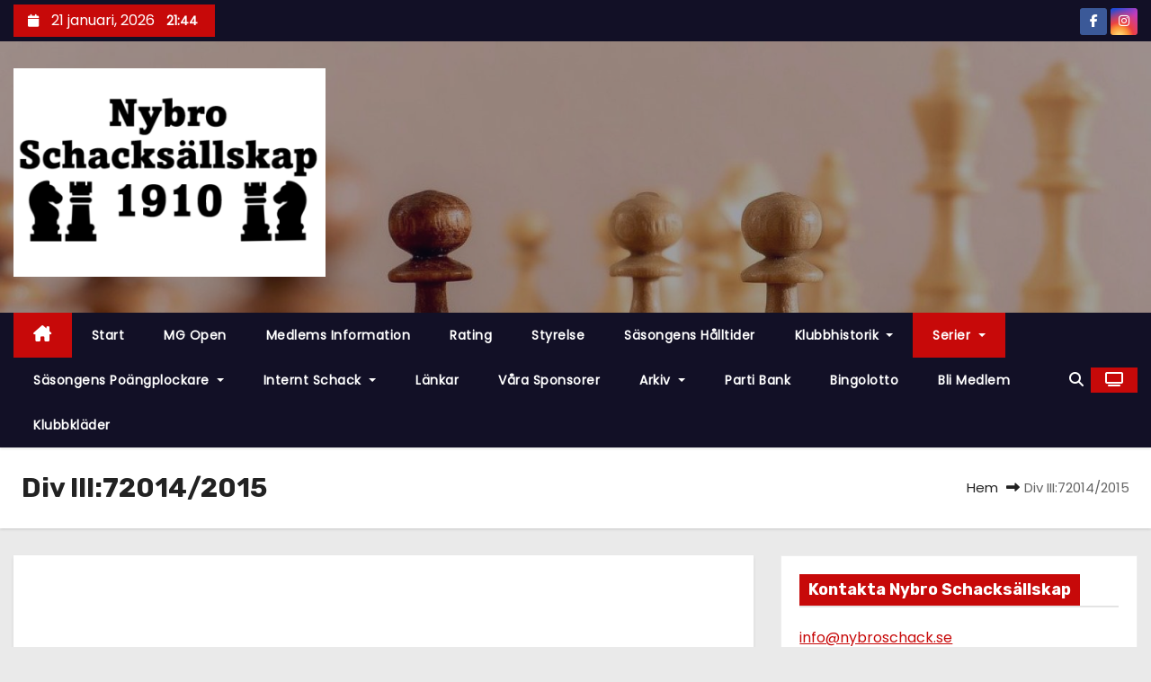

--- FILE ---
content_type: text/html; charset=UTF-8
request_url: https://www.nybroschack.se/div-iii720142015/
body_size: 21156
content:
<!DOCTYPE html>
<html lang="sv-SE">
<head>
<meta charset="UTF-8">
<meta name="viewport" content="width=device-width, initial-scale=1">
<link rel="profile" href="https://gmpg.org/xfn/11">
<title>Div III:72014/2015 &#8211; Nybro Schacksällskap</title>
<meta name='robots' content='max-image-preview:large' />
<link rel='dns-prefetch' href='//fonts.googleapis.com' />
<link rel="alternate" type="application/rss+xml" title="Nybro Schacksällskap &raquo; Webbflöde" href="https://www.nybroschack.se/feed/" />
<link rel="alternate" type="application/rss+xml" title="Nybro Schacksällskap &raquo; Kommentarsflöde" href="https://www.nybroschack.se/comments/feed/" />
<link rel="alternate" title="oEmbed (JSON)" type="application/json+oembed" href="https://www.nybroschack.se/wp-json/oembed/1.0/embed?url=https%3A%2F%2Fwww.nybroschack.se%2Fdiv-iii720142015%2F" />
<link rel="alternate" title="oEmbed (XML)" type="text/xml+oembed" href="https://www.nybroschack.se/wp-json/oembed/1.0/embed?url=https%3A%2F%2Fwww.nybroschack.se%2Fdiv-iii720142015%2F&#038;format=xml" />
<style id='wp-img-auto-sizes-contain-inline-css' type='text/css'>
img:is([sizes=auto i],[sizes^="auto," i]){contain-intrinsic-size:3000px 1500px}
/*# sourceURL=wp-img-auto-sizes-contain-inline-css */
</style>
<style id='wp-emoji-styles-inline-css' type='text/css'>

	img.wp-smiley, img.emoji {
		display: inline !important;
		border: none !important;
		box-shadow: none !important;
		height: 1em !important;
		width: 1em !important;
		margin: 0 0.07em !important;
		vertical-align: -0.1em !important;
		background: none !important;
		padding: 0 !important;
	}
/*# sourceURL=wp-emoji-styles-inline-css */
</style>
<link rel='stylesheet' id='wp-block-library-css' href='https://www.nybroschack.se/wp-includes/css/dist/block-library/style.min.css?ver=96e20a4ec464810b5ef4830b5f859de0' type='text/css' media='all' />
<style id='wp-block-library-theme-inline-css' type='text/css'>
.wp-block-audio :where(figcaption){color:#555;font-size:13px;text-align:center}.is-dark-theme .wp-block-audio :where(figcaption){color:#ffffffa6}.wp-block-audio{margin:0 0 1em}.wp-block-code{border:1px solid #ccc;border-radius:4px;font-family:Menlo,Consolas,monaco,monospace;padding:.8em 1em}.wp-block-embed :where(figcaption){color:#555;font-size:13px;text-align:center}.is-dark-theme .wp-block-embed :where(figcaption){color:#ffffffa6}.wp-block-embed{margin:0 0 1em}.blocks-gallery-caption{color:#555;font-size:13px;text-align:center}.is-dark-theme .blocks-gallery-caption{color:#ffffffa6}:root :where(.wp-block-image figcaption){color:#555;font-size:13px;text-align:center}.is-dark-theme :root :where(.wp-block-image figcaption){color:#ffffffa6}.wp-block-image{margin:0 0 1em}.wp-block-pullquote{border-bottom:4px solid;border-top:4px solid;color:currentColor;margin-bottom:1.75em}.wp-block-pullquote :where(cite),.wp-block-pullquote :where(footer),.wp-block-pullquote__citation{color:currentColor;font-size:.8125em;font-style:normal;text-transform:uppercase}.wp-block-quote{border-left:.25em solid;margin:0 0 1.75em;padding-left:1em}.wp-block-quote cite,.wp-block-quote footer{color:currentColor;font-size:.8125em;font-style:normal;position:relative}.wp-block-quote:where(.has-text-align-right){border-left:none;border-right:.25em solid;padding-left:0;padding-right:1em}.wp-block-quote:where(.has-text-align-center){border:none;padding-left:0}.wp-block-quote.is-large,.wp-block-quote.is-style-large,.wp-block-quote:where(.is-style-plain){border:none}.wp-block-search .wp-block-search__label{font-weight:700}.wp-block-search__button{border:1px solid #ccc;padding:.375em .625em}:where(.wp-block-group.has-background){padding:1.25em 2.375em}.wp-block-separator.has-css-opacity{opacity:.4}.wp-block-separator{border:none;border-bottom:2px solid;margin-left:auto;margin-right:auto}.wp-block-separator.has-alpha-channel-opacity{opacity:1}.wp-block-separator:not(.is-style-wide):not(.is-style-dots){width:100px}.wp-block-separator.has-background:not(.is-style-dots){border-bottom:none;height:1px}.wp-block-separator.has-background:not(.is-style-wide):not(.is-style-dots){height:2px}.wp-block-table{margin:0 0 1em}.wp-block-table td,.wp-block-table th{word-break:normal}.wp-block-table :where(figcaption){color:#555;font-size:13px;text-align:center}.is-dark-theme .wp-block-table :where(figcaption){color:#ffffffa6}.wp-block-video :where(figcaption){color:#555;font-size:13px;text-align:center}.is-dark-theme .wp-block-video :where(figcaption){color:#ffffffa6}.wp-block-video{margin:0 0 1em}:root :where(.wp-block-template-part.has-background){margin-bottom:0;margin-top:0;padding:1.25em 2.375em}
/*# sourceURL=/wp-includes/css/dist/block-library/theme.min.css */
</style>
<style id='classic-theme-styles-inline-css' type='text/css'>
/*! This file is auto-generated */
.wp-block-button__link{color:#fff;background-color:#32373c;border-radius:9999px;box-shadow:none;text-decoration:none;padding:calc(.667em + 2px) calc(1.333em + 2px);font-size:1.125em}.wp-block-file__button{background:#32373c;color:#fff;text-decoration:none}
/*# sourceURL=/wp-includes/css/classic-themes.min.css */
</style>
<style id='pdfp-pdfposter-style-inline-css' type='text/css'>
.wp-block-pdfp-pdf-poster{overflow:hidden}.pdfp_wrapper .pdf{position:relative}.pdfp_wrapper.pdfp_popup_enabled .iframe_wrapper{display:none}.pdfp_wrapper.pdfp_popup_enabled .iframe_wrapper:fullscreen{display:block}.pdfp_wrapper .iframe_wrapper{height:100%;width:100%}.pdfp_wrapper .iframe_wrapper:fullscreen iframe{height:100vh!important}.pdfp_wrapper .iframe_wrapper iframe{width:100%}.pdfp_wrapper .iframe_wrapper .close{background:#fff;border:1px solid #ddd;border-radius:3px;color:#222;cursor:pointer;display:none;font-family:sans-serif;font-size:36px;line-height:100%;padding:0 7px;position:absolute;right:12px;top:35px;z-index:9999}.pdfp_wrapper .iframe_wrapper:fullscreen .close{display:block}.pdfp_wrapper .pdfp_fullscreen_close{display:none}.pdfp_wrapper.pdfp_fullscreen_opened .pdfp_fullscreen_close{align-items:center;background:#fff;border-radius:3px;color:#222;cursor:pointer;display:flex;font-size:35px;height:30px;justify-content:center;overflow:hidden;padding-bottom:4px;position:fixed;right:20px;top:20px;width:32px}.pdfp_wrapper.pdfp_fullscreen_opened .pdfp_fullscreen_overlay{background:#2229;height:100%;left:0;position:fixed;top:0;width:100%}.pdfp_wrapper.pdfp_fullscreen_opened .iframe_wrapper{display:block;height:90vh;left:50%;max-width:95%;position:fixed;top:50%;transform:translate(-50%,-50%);width:900px;z-index:99999999999}.pdfp_wrapper iframe{border:none;outline:none}.pdfp-adobe-viewer{border:1px solid #ddd;border-radius:3px;cursor:pointer;outline:none;text-decoration:none}.pdfp_download{margin-right:15px}.cta_wrapper{display:flex;gap:10px;margin-bottom:10px;text-align:left}.cta_wrapper a{text-decoration:none!important}.cta_wrapper button{cursor:pointer}.pdfp_wrapper p{margin:10px 0;text-align:center}.popout-disabled{height:50px;position:absolute;right:12px;top:12px;width:50px}.pdfp_wrapper iframe{border-bottom:10px solid #2a2a2a;box-sizing:border-box;max-width:100%}.ViewSDK_hideOverflow[data-align=center]{margin-left:auto;margin-right:auto}.ViewSDK_hideOverflow[data-align=left]{margin-right:auto}.ViewSDK_hideOverflow[data-align=right]{margin-left:auto}@media screen and (max-width:768px){.pdfp_wrapper iframe{height:calc(100vw + 120px)}}@media screen and (max-width:576px){.cta_wrapper .pdfp_download{margin-bottom:10px;margin-right:0}.cta_wrapper .pdfp_download button{margin-right:0!important}.cta_wrapper{align-items:center;display:flex;flex-direction:column}}.pdfp_social_share{z-index:9999}.pdfp_social_icon_top{margin-bottom:10px}.pdfp_social_icon_bottom,.pdfp_social_icon_top{align-items:center;display:flex;gap:10px;justify-content:center}.pdfp_social_icon_bottom{margin-top:10px}.pdfp_social_icon_left{left:0;top:-40px}.pdfp_social_icon_right{right:0;top:-40px}
.pdfp_wrapper .pdf{position:relative}.pdfp_wrapper .iframe_wrapper{height:100%;width:100%}.pdfp_wrapper .iframe_wrapper:fullscreen iframe{height:100vh!important}.pdfp_wrapper .iframe_wrapper iframe{max-width:100%;width:100%}.pdfp_wrapper .iframe_wrapper .close{background:#fff;border:1px solid #ddd;border-radius:3px;color:#222;cursor:pointer;display:none;font-family:sans-serif;font-size:36px;line-height:100%;padding:0 7px;position:absolute;right:12px;top:35px;z-index:9999}.pdfp_wrapper .iframe_wrapper:fullscreen .close{display:block}.pdfp-adobe-viewer{border:1px solid #ddd;border-radius:3px;cursor:pointer;outline:none;text-decoration:none}.pdfp_download{margin-right:15px}.cta_wrapper{margin-bottom:10px}.pdfp_wrapper p{margin:10px 0;text-align:center}.popout-disabled{height:50px;position:absolute;right:12px;top:12px;width:50px}@media screen and (max-width:768px){.pdfp_wrapper iframe{height:calc(100vw + 120px)}}.ViewSDK_hideOverflow[data-align=center]{margin-left:auto;margin-right:auto}.ViewSDK_hideOverflow[data-align=left]{margin-right:auto}.ViewSDK_hideOverflow[data-align=right]{margin-left:auto}@media screen and (max-width:768px){.pdfp_wrapper iframe{height:calc(100vw + 120px)!important;max-height:100%}}@media screen and (max-width:576px){.cta_wrapper .pdfp_download{margin-bottom:10px;margin-right:0}.cta_wrapper .pdfp_download button{margin-right:0!important}.cta_wrapper{align-items:center;display:flex;flex-direction:column}}.ViewSDK_fullScreenPDFViewer{background-color:#474747}.ViewSDK_fullScreenPDFViewer iframe{background:green;border:none;display:block;height:90%!important;margin:auto;max-width:1320px;position:relative;top:5%;width:90%!important}

/*# sourceURL=https://www.nybroschack.se/wp-content/plugins/pdf-poster/build/blocks/pdf-poster/view.css */
</style>
<style id='pdfemb-pdf-embedder-viewer-style-inline-css' type='text/css'>
.wp-block-pdfemb-pdf-embedder-viewer{max-width:none}

/*# sourceURL=https://www.nybroschack.se/wp-content/plugins/pdf-embedder/block/build/style-index.css */
</style>
<style id='global-styles-inline-css' type='text/css'>
:root{--wp--preset--aspect-ratio--square: 1;--wp--preset--aspect-ratio--4-3: 4/3;--wp--preset--aspect-ratio--3-4: 3/4;--wp--preset--aspect-ratio--3-2: 3/2;--wp--preset--aspect-ratio--2-3: 2/3;--wp--preset--aspect-ratio--16-9: 16/9;--wp--preset--aspect-ratio--9-16: 9/16;--wp--preset--color--black: #000000;--wp--preset--color--cyan-bluish-gray: #abb8c3;--wp--preset--color--white: #ffffff;--wp--preset--color--pale-pink: #f78da7;--wp--preset--color--vivid-red: #cf2e2e;--wp--preset--color--luminous-vivid-orange: #ff6900;--wp--preset--color--luminous-vivid-amber: #fcb900;--wp--preset--color--light-green-cyan: #7bdcb5;--wp--preset--color--vivid-green-cyan: #00d084;--wp--preset--color--pale-cyan-blue: #8ed1fc;--wp--preset--color--vivid-cyan-blue: #0693e3;--wp--preset--color--vivid-purple: #9b51e0;--wp--preset--gradient--vivid-cyan-blue-to-vivid-purple: linear-gradient(135deg,rgb(6,147,227) 0%,rgb(155,81,224) 100%);--wp--preset--gradient--light-green-cyan-to-vivid-green-cyan: linear-gradient(135deg,rgb(122,220,180) 0%,rgb(0,208,130) 100%);--wp--preset--gradient--luminous-vivid-amber-to-luminous-vivid-orange: linear-gradient(135deg,rgb(252,185,0) 0%,rgb(255,105,0) 100%);--wp--preset--gradient--luminous-vivid-orange-to-vivid-red: linear-gradient(135deg,rgb(255,105,0) 0%,rgb(207,46,46) 100%);--wp--preset--gradient--very-light-gray-to-cyan-bluish-gray: linear-gradient(135deg,rgb(238,238,238) 0%,rgb(169,184,195) 100%);--wp--preset--gradient--cool-to-warm-spectrum: linear-gradient(135deg,rgb(74,234,220) 0%,rgb(151,120,209) 20%,rgb(207,42,186) 40%,rgb(238,44,130) 60%,rgb(251,105,98) 80%,rgb(254,248,76) 100%);--wp--preset--gradient--blush-light-purple: linear-gradient(135deg,rgb(255,206,236) 0%,rgb(152,150,240) 100%);--wp--preset--gradient--blush-bordeaux: linear-gradient(135deg,rgb(254,205,165) 0%,rgb(254,45,45) 50%,rgb(107,0,62) 100%);--wp--preset--gradient--luminous-dusk: linear-gradient(135deg,rgb(255,203,112) 0%,rgb(199,81,192) 50%,rgb(65,88,208) 100%);--wp--preset--gradient--pale-ocean: linear-gradient(135deg,rgb(255,245,203) 0%,rgb(182,227,212) 50%,rgb(51,167,181) 100%);--wp--preset--gradient--electric-grass: linear-gradient(135deg,rgb(202,248,128) 0%,rgb(113,206,126) 100%);--wp--preset--gradient--midnight: linear-gradient(135deg,rgb(2,3,129) 0%,rgb(40,116,252) 100%);--wp--preset--font-size--small: 13px;--wp--preset--font-size--medium: 20px;--wp--preset--font-size--large: 36px;--wp--preset--font-size--x-large: 42px;--wp--preset--spacing--20: 0.44rem;--wp--preset--spacing--30: 0.67rem;--wp--preset--spacing--40: 1rem;--wp--preset--spacing--50: 1.5rem;--wp--preset--spacing--60: 2.25rem;--wp--preset--spacing--70: 3.38rem;--wp--preset--spacing--80: 5.06rem;--wp--preset--shadow--natural: 6px 6px 9px rgba(0, 0, 0, 0.2);--wp--preset--shadow--deep: 12px 12px 50px rgba(0, 0, 0, 0.4);--wp--preset--shadow--sharp: 6px 6px 0px rgba(0, 0, 0, 0.2);--wp--preset--shadow--outlined: 6px 6px 0px -3px rgb(255, 255, 255), 6px 6px rgb(0, 0, 0);--wp--preset--shadow--crisp: 6px 6px 0px rgb(0, 0, 0);}:root :where(.is-layout-flow) > :first-child{margin-block-start: 0;}:root :where(.is-layout-flow) > :last-child{margin-block-end: 0;}:root :where(.is-layout-flow) > *{margin-block-start: 24px;margin-block-end: 0;}:root :where(.is-layout-constrained) > :first-child{margin-block-start: 0;}:root :where(.is-layout-constrained) > :last-child{margin-block-end: 0;}:root :where(.is-layout-constrained) > *{margin-block-start: 24px;margin-block-end: 0;}:root :where(.is-layout-flex){gap: 24px;}:root :where(.is-layout-grid){gap: 24px;}body .is-layout-flex{display: flex;}.is-layout-flex{flex-wrap: wrap;align-items: center;}.is-layout-flex > :is(*, div){margin: 0;}body .is-layout-grid{display: grid;}.is-layout-grid > :is(*, div){margin: 0;}.has-black-color{color: var(--wp--preset--color--black) !important;}.has-cyan-bluish-gray-color{color: var(--wp--preset--color--cyan-bluish-gray) !important;}.has-white-color{color: var(--wp--preset--color--white) !important;}.has-pale-pink-color{color: var(--wp--preset--color--pale-pink) !important;}.has-vivid-red-color{color: var(--wp--preset--color--vivid-red) !important;}.has-luminous-vivid-orange-color{color: var(--wp--preset--color--luminous-vivid-orange) !important;}.has-luminous-vivid-amber-color{color: var(--wp--preset--color--luminous-vivid-amber) !important;}.has-light-green-cyan-color{color: var(--wp--preset--color--light-green-cyan) !important;}.has-vivid-green-cyan-color{color: var(--wp--preset--color--vivid-green-cyan) !important;}.has-pale-cyan-blue-color{color: var(--wp--preset--color--pale-cyan-blue) !important;}.has-vivid-cyan-blue-color{color: var(--wp--preset--color--vivid-cyan-blue) !important;}.has-vivid-purple-color{color: var(--wp--preset--color--vivid-purple) !important;}.has-black-background-color{background-color: var(--wp--preset--color--black) !important;}.has-cyan-bluish-gray-background-color{background-color: var(--wp--preset--color--cyan-bluish-gray) !important;}.has-white-background-color{background-color: var(--wp--preset--color--white) !important;}.has-pale-pink-background-color{background-color: var(--wp--preset--color--pale-pink) !important;}.has-vivid-red-background-color{background-color: var(--wp--preset--color--vivid-red) !important;}.has-luminous-vivid-orange-background-color{background-color: var(--wp--preset--color--luminous-vivid-orange) !important;}.has-luminous-vivid-amber-background-color{background-color: var(--wp--preset--color--luminous-vivid-amber) !important;}.has-light-green-cyan-background-color{background-color: var(--wp--preset--color--light-green-cyan) !important;}.has-vivid-green-cyan-background-color{background-color: var(--wp--preset--color--vivid-green-cyan) !important;}.has-pale-cyan-blue-background-color{background-color: var(--wp--preset--color--pale-cyan-blue) !important;}.has-vivid-cyan-blue-background-color{background-color: var(--wp--preset--color--vivid-cyan-blue) !important;}.has-vivid-purple-background-color{background-color: var(--wp--preset--color--vivid-purple) !important;}.has-black-border-color{border-color: var(--wp--preset--color--black) !important;}.has-cyan-bluish-gray-border-color{border-color: var(--wp--preset--color--cyan-bluish-gray) !important;}.has-white-border-color{border-color: var(--wp--preset--color--white) !important;}.has-pale-pink-border-color{border-color: var(--wp--preset--color--pale-pink) !important;}.has-vivid-red-border-color{border-color: var(--wp--preset--color--vivid-red) !important;}.has-luminous-vivid-orange-border-color{border-color: var(--wp--preset--color--luminous-vivid-orange) !important;}.has-luminous-vivid-amber-border-color{border-color: var(--wp--preset--color--luminous-vivid-amber) !important;}.has-light-green-cyan-border-color{border-color: var(--wp--preset--color--light-green-cyan) !important;}.has-vivid-green-cyan-border-color{border-color: var(--wp--preset--color--vivid-green-cyan) !important;}.has-pale-cyan-blue-border-color{border-color: var(--wp--preset--color--pale-cyan-blue) !important;}.has-vivid-cyan-blue-border-color{border-color: var(--wp--preset--color--vivid-cyan-blue) !important;}.has-vivid-purple-border-color{border-color: var(--wp--preset--color--vivid-purple) !important;}.has-vivid-cyan-blue-to-vivid-purple-gradient-background{background: var(--wp--preset--gradient--vivid-cyan-blue-to-vivid-purple) !important;}.has-light-green-cyan-to-vivid-green-cyan-gradient-background{background: var(--wp--preset--gradient--light-green-cyan-to-vivid-green-cyan) !important;}.has-luminous-vivid-amber-to-luminous-vivid-orange-gradient-background{background: var(--wp--preset--gradient--luminous-vivid-amber-to-luminous-vivid-orange) !important;}.has-luminous-vivid-orange-to-vivid-red-gradient-background{background: var(--wp--preset--gradient--luminous-vivid-orange-to-vivid-red) !important;}.has-very-light-gray-to-cyan-bluish-gray-gradient-background{background: var(--wp--preset--gradient--very-light-gray-to-cyan-bluish-gray) !important;}.has-cool-to-warm-spectrum-gradient-background{background: var(--wp--preset--gradient--cool-to-warm-spectrum) !important;}.has-blush-light-purple-gradient-background{background: var(--wp--preset--gradient--blush-light-purple) !important;}.has-blush-bordeaux-gradient-background{background: var(--wp--preset--gradient--blush-bordeaux) !important;}.has-luminous-dusk-gradient-background{background: var(--wp--preset--gradient--luminous-dusk) !important;}.has-pale-ocean-gradient-background{background: var(--wp--preset--gradient--pale-ocean) !important;}.has-electric-grass-gradient-background{background: var(--wp--preset--gradient--electric-grass) !important;}.has-midnight-gradient-background{background: var(--wp--preset--gradient--midnight) !important;}.has-small-font-size{font-size: var(--wp--preset--font-size--small) !important;}.has-medium-font-size{font-size: var(--wp--preset--font-size--medium) !important;}.has-large-font-size{font-size: var(--wp--preset--font-size--large) !important;}.has-x-large-font-size{font-size: var(--wp--preset--font-size--x-large) !important;}
:root :where(.wp-block-pullquote){font-size: 1.5em;line-height: 1.6;}
/*# sourceURL=global-styles-inline-css */
</style>
<link rel='stylesheet' id='pdfp-public-css' href='https://www.nybroschack.se/wp-content/plugins/pdf-poster/build/public.css?ver=1769028299' type='text/css' media='all' />
<link rel='stylesheet' id='contact-form-7-css' href='https://www.nybroschack.se/wp-content/plugins/contact-form-7/includes/css/styles.css?ver=6.1.4' type='text/css' media='all' />
<link rel='stylesheet' id='ce_responsive-css' href='https://www.nybroschack.se/wp-content/plugins/simple-embed-code/css/video-container.min.css?ver=2.5.1' type='text/css' media='all' />
<link rel='stylesheet' id='newses-fonts-css' href='//fonts.googleapis.com/css?family=Rubik%3A400%2C500%2C700%7CPoppins%3A400%26display%3Dswap&#038;subset=latin%2Clatin-ext' type='text/css' media='all' />
<link rel='stylesheet' id='bootstrap-css' href='https://www.nybroschack.se/wp-content/themes/newses/css/bootstrap.css?ver=96e20a4ec464810b5ef4830b5f859de0' type='text/css' media='all' />
<link rel='stylesheet' id='newses-style-css' href='https://www.nybroschack.se/wp-content/themes/newses/style.css?ver=96e20a4ec464810b5ef4830b5f859de0' type='text/css' media='all' />
<link rel='stylesheet' id='newses-default-css' href='https://www.nybroschack.se/wp-content/themes/newses/css/colors/default.css?ver=96e20a4ec464810b5ef4830b5f859de0' type='text/css' media='all' />
<link rel='stylesheet' id='all-font-awesome-css' href='https://www.nybroschack.se/wp-content/themes/newses/css/font-awesome.css?ver=96e20a4ec464810b5ef4830b5f859de0' type='text/css' media='all' />
<link rel='stylesheet' id='smartmenus-css' href='https://www.nybroschack.se/wp-content/themes/newses/css/jquery.smartmenus.bootstrap.css?ver=96e20a4ec464810b5ef4830b5f859de0' type='text/css' media='all' />
<link rel='stylesheet' id='newses-swiper.min-css' href='https://www.nybroschack.se/wp-content/themes/newses/css/swiper.min.css?ver=96e20a4ec464810b5ef4830b5f859de0' type='text/css' media='all' />
<link rel='stylesheet' id='tablepress-default-css' href='https://www.nybroschack.se/wp-content/tablepress-combined.min.css?ver=61' type='text/css' media='all' />
<script type="text/javascript" src="https://www.nybroschack.se/wp-includes/js/jquery/jquery.min.js?ver=3.7.1" id="jquery-core-js"></script>
<script type="text/javascript" src="https://www.nybroschack.se/wp-includes/js/jquery/jquery-migrate.min.js?ver=3.4.1" id="jquery-migrate-js"></script>
<script type="text/javascript" async src="https://www.nybroschack.se/wp-content/plugins/burst-statistics/assets/js/timeme/timeme.min.js?ver=1767987694" id="burst-timeme-js"></script>
<script type="text/javascript" src="https://www.nybroschack.se/wp-content/plugins/stop-user-enumeration/frontend/js/frontend.js?ver=1.7.7" id="stop-user-enumeration-js" defer="defer" data-wp-strategy="defer"></script>
<script type="text/javascript" src="https://www.nybroschack.se/wp-content/themes/newses/js/navigation.js?ver=96e20a4ec464810b5ef4830b5f859de0" id="newses-navigation-js"></script>
<script type="text/javascript" src="https://www.nybroschack.se/wp-content/themes/newses/js/bootstrap.js?ver=96e20a4ec464810b5ef4830b5f859de0" id="bootstrap-js"></script>
<script type="text/javascript" src="https://www.nybroschack.se/wp-content/themes/newses/js/jquery.marquee.js?ver=96e20a4ec464810b5ef4830b5f859de0" id="newses-marquee-js-js"></script>
<script type="text/javascript" src="https://www.nybroschack.se/wp-content/themes/newses/js/swiper.min.js?ver=96e20a4ec464810b5ef4830b5f859de0" id="newses-swiper.min.js-js"></script>
<script type="text/javascript" src="https://www.nybroschack.se/wp-content/themes/newses/js/jquery.smartmenus.js?ver=96e20a4ec464810b5ef4830b5f859de0" id="smartmenus-js-js"></script>
<script type="text/javascript" src="https://www.nybroschack.se/wp-content/themes/newses/js/bootstrap-smartmenus.js?ver=96e20a4ec464810b5ef4830b5f859de0" id="bootstrap-smartmenus-js-js"></script>
<script type="text/javascript" id="ai-js-js-extra">
/* <![CDATA[ */
var MyAjax = {"ajaxurl":"https://www.nybroschack.se/wp-admin/admin-ajax.php","security":"61c5e2ebff"};
//# sourceURL=ai-js-js-extra
/* ]]> */
</script>
<script type="text/javascript" src="https://www.nybroschack.se/wp-content/plugins/advanced-iframe/js/ai.min.js?ver=113955" id="ai-js-js"></script>
<link rel="https://api.w.org/" href="https://www.nybroschack.se/wp-json/" /><link rel="alternate" title="JSON" type="application/json" href="https://www.nybroschack.se/wp-json/wp/v2/pages/59" /><link rel="canonical" href="https://www.nybroschack.se/div-iii720142015/" />
        <style>
                    </style>
<style>[class*=" icon-oc-"],[class^=icon-oc-]{speak:none;font-style:normal;font-weight:400;font-variant:normal;text-transform:none;line-height:1;-webkit-font-smoothing:antialiased;-moz-osx-font-smoothing:grayscale}.icon-oc-one-com-white-32px-fill:before{content:"901"}.icon-oc-one-com:before{content:"900"}#one-com-icon,.toplevel_page_onecom-wp .wp-menu-image{speak:none;display:flex;align-items:center;justify-content:center;text-transform:none;line-height:1;-webkit-font-smoothing:antialiased;-moz-osx-font-smoothing:grayscale}.onecom-wp-admin-bar-item>a,.toplevel_page_onecom-wp>.wp-menu-name{font-size:16px;font-weight:400;line-height:1}.toplevel_page_onecom-wp>.wp-menu-name img{width:69px;height:9px;}.wp-submenu-wrap.wp-submenu>.wp-submenu-head>img{width:88px;height:auto}.onecom-wp-admin-bar-item>a img{height:7px!important}.onecom-wp-admin-bar-item>a img,.toplevel_page_onecom-wp>.wp-menu-name img{opacity:.8}.onecom-wp-admin-bar-item.hover>a img,.toplevel_page_onecom-wp.wp-has-current-submenu>.wp-menu-name img,li.opensub>a.toplevel_page_onecom-wp>.wp-menu-name img{opacity:1}#one-com-icon:before,.onecom-wp-admin-bar-item>a:before,.toplevel_page_onecom-wp>.wp-menu-image:before{content:'';position:static!important;background-color:rgba(240,245,250,.4);border-radius:102px;width:18px;height:18px;padding:0!important}.onecom-wp-admin-bar-item>a:before{width:14px;height:14px}.onecom-wp-admin-bar-item.hover>a:before,.toplevel_page_onecom-wp.opensub>a>.wp-menu-image:before,.toplevel_page_onecom-wp.wp-has-current-submenu>.wp-menu-image:before{background-color:#76b82a}.onecom-wp-admin-bar-item>a{display:inline-flex!important;align-items:center;justify-content:center}#one-com-logo-wrapper{font-size:4em}#one-com-icon{vertical-align:middle}.imagify-welcome{display:none !important;}</style><meta name="generator" content="Elementor 3.34.2; features: additional_custom_breakpoints; settings: css_print_method-external, google_font-enabled, font_display-swap">
			<style>
				.e-con.e-parent:nth-of-type(n+4):not(.e-lazyloaded):not(.e-no-lazyload),
				.e-con.e-parent:nth-of-type(n+4):not(.e-lazyloaded):not(.e-no-lazyload) * {
					background-image: none !important;
				}
				@media screen and (max-height: 1024px) {
					.e-con.e-parent:nth-of-type(n+3):not(.e-lazyloaded):not(.e-no-lazyload),
					.e-con.e-parent:nth-of-type(n+3):not(.e-lazyloaded):not(.e-no-lazyload) * {
						background-image: none !important;
					}
				}
				@media screen and (max-height: 640px) {
					.e-con.e-parent:nth-of-type(n+2):not(.e-lazyloaded):not(.e-no-lazyload),
					.e-con.e-parent:nth-of-type(n+2):not(.e-lazyloaded):not(.e-no-lazyload) * {
						background-image: none !important;
					}
				}
			</style>
			        <style type="text/css">
                        .site-title a,
            .site-description {
                position: absolute;
                clip: rect(1px, 1px, 1px, 1px);
                display: none;
            }

                    </style>
        <link rel="icon" href="https://www-static.nybroschack.se/wp-content/uploads/2017/06/cropped-chess2-2-32x32.jpg?media=1738739029" sizes="32x32" />
<link rel="icon" href="https://www-static.nybroschack.se/wp-content/uploads/2017/06/cropped-chess2-2-192x192.jpg?media=1738739029" sizes="192x192" />
<link rel="apple-touch-icon" href="https://www-static.nybroschack.se/wp-content/uploads/2017/06/cropped-chess2-2-180x180.jpg?media=1738739029" />
<meta name="msapplication-TileImage" content="https://www-static.nybroschack.se/wp-content/uploads/2017/06/cropped-chess2-2-270x270.jpg?media=1738739029" />
</head>
<body data-rsssl=1 class="wp-singular page-template-default page page-id-59 wp-custom-logo wp-embed-responsive wp-theme-newses wide elementor-default elementor-kit-2913"  data-burst_id="59" data-burst_type="page">
<div id="page" class="site">
<a class="skip-link screen-reader-text" href="#content">
Hoppa till innehåll</a>
    <!--wrapper-->
    <div class="wrapper" id="custom-background-css">
        <header class="mg-headwidget">
            <!--==================== TOP BAR ====================-->
            <div class="mg-head-detail d-none d-md-block">
    <div class="container">
        <div class="row align-items-center">
            <div class="col-md-6 col-xs-12 col-sm-6">
                <ul class="info-left">
                                <li>
                                    <i class="fa fa-calendar ml-3"></i>
                21 januari, 2026                    <span class="time">  21:44</span>
                            </li>
                        </ul>
            </div>
            <div class="col-md-6 col-xs-12">
                <ul class="mg-social info-right">
                            <li>
                <a  target="_blank" href="https://www.facebook.com/groups/125230304163569">
                    <span class="icon-soci facebook"><i class="fa-brands fa-facebook-f"></i></span>
                </a>
            </li>
                    <li>
                <a target="_blank"  href="https://www.instagram.com/nybroschack/">
                    <span class="icon-soci instagram"><i class="fa-brands fa-instagram"></i></span>
                </a>
            </li>
                        </ul>
            </div>
        </div>
    </div>
</div>
            <div class="clearfix"></div>
                        <div class="mg-nav-widget-area-back" style='background-image: url("https://www-static.nybroschack.se/wp-content/uploads/2024/03/cropped-EGPNSS.jpg?media=1738739029" );'>
                        <div class="overlay">
              <div class="inner"  style="background-color:rgba(18,16,38,0.4);" >
                <div class="container">
                    <div class="mg-nav-widget-area">
                        <div class="row align-items-center  ">
                            <div class="col-md-4 text-center-xs ">
                                <div class="site-logo">
                                    <a href="https://www.nybroschack.se/" class="navbar-brand" rel="home"><img fetchpriority="high" width="373" height="250" src="https://www-static.nybroschack.se/wp-content/uploads/2022/05/cropped-cropped-NSSlogga2.png?media=1738739029" class="custom-logo" alt="Nybro Schacksällskap" decoding="async" /></a>                                </div>
                                <div class="site-branding-text d-none">
                                                                        <p class="site-title"> <a href="https://www.nybroschack.se/" rel="home">Nybro Schacksällskap</a></p>
                                                                        <p class="site-description"></p>
                                </div>   
                            </div>
                           
            <div class="col-md-8 text-center-xs">
                                <!--== Top Tags ==-->
                  <div class="mg-tpt-tag-area">
                                 
                  </div>
                <!-- Trending line END -->
                  
            </div>
                                </div>
                    </div>
                </div>
                </div>
              </div>
          </div>
            <div class="mg-menu-full">
                <nav class="navbar navbar-expand-lg navbar-wp">
                    <div class="container">
                        <!-- Right nav -->
                    <div class="m-header align-items-center">
                        <a class="mobilehomebtn" href="https://www.nybroschack.se"><span class="fa-solid fa-house-chimney"></span></a>
                        <!-- navbar-toggle -->
                        <button class="navbar-toggler collapsed ml-auto" type="button" data-toggle="collapse" data-target="#navbar-wp" aria-controls="navbarSupportedContent" aria-expanded="false" aria-label="Slå på/av navigering">
                          <!-- <span class="my-1 mx-2 close"></span>
                          <span class="navbar-toggler-icon"></span> -->
                          <div class="burger">
                            <span class="burger-line"></span>
                            <span class="burger-line"></span>
                            <span class="burger-line"></span>
                          </div>
                        </button>
                        <!-- /navbar-toggle -->
                                    <div class="dropdown show mg-search-box">
                <a class="dropdown-toggle msearch ml-auto" href="#" role="button" id="dropdownMenuLink" data-toggle="dropdown" aria-haspopup="true" aria-expanded="false">
                    <i class="fa-solid fa-magnifying-glass"></i>
                </a>
                <div class="dropdown-menu searchinner" aria-labelledby="dropdownMenuLink">
                    <form role="search" method="get" id="searchform" action="https://www.nybroschack.se/">
  <div class="input-group">
    <input type="search" class="form-control" placeholder="Sök" value="" name="s" />
    <span class="input-group-btn btn-default">
    <button type="submit" class="btn"> <i class="fa-solid fa-magnifying-glass"></i> </button>
    </span> </div>
</form>                </div>
            </div>
                  <a href="#" target="_blank" class="btn-theme px-3 ml-2">
            <i class="fa-solid fa-tv"></i>
        </a>
                            </div>
                    <!-- /Right nav -->
                    <!-- Navigation -->
                    <div class="collapse navbar-collapse" id="navbar-wp"> 
                      <ul id="menu-meny" class="nav navbar-nav mr-auto"><li class="active home"><a class="nav-link homebtn" title="Home" href="https://www.nybroschack.se"><span class='fa-solid fa-house-chimney'></span></a></li><li id="menu-item-1627" class="menu-item menu-item-type-custom menu-item-object-custom menu-item-home menu-item-1627"><a class="nav-link" title="Start" href="https://www.nybroschack.se">Start</a></li>
<li id="menu-item-2387" class="menu-item menu-item-type-post_type menu-item-object-page menu-item-2387"><a class="nav-link" title="MG Open" href="https://www.nybroschack.se/2385-2/">MG Open</a></li>
<li id="menu-item-1249" class="menu-item menu-item-type-post_type menu-item-object-page menu-item-1249"><a class="nav-link" title="Medlems information" href="https://www.nybroschack.se/medlems-information/">Medlems information</a></li>
<li id="menu-item-38" class="menu-item menu-item-type-post_type menu-item-object-page menu-item-38"><a class="nav-link" title="Rating" href="https://www.nybroschack.se/rating/">Rating</a></li>
<li id="menu-item-39" class="menu-item menu-item-type-post_type menu-item-object-page menu-item-39"><a class="nav-link" title="Styrelse" href="https://www.nybroschack.se/styrelse/">Styrelse</a></li>
<li id="menu-item-413" class="menu-item menu-item-type-post_type menu-item-object-page menu-item-413"><a class="nav-link" title="Säsongens hålltider" href="https://www.nybroschack.se/sasongens-halltider/">Säsongens hålltider</a></li>
<li id="menu-item-168" class="menu-item menu-item-type-post_type menu-item-object-page menu-item-has-children menu-item-168 dropdown"><a class="nav-link" title="Klubbhistorik" href="https://www.nybroschack.se/klubbhistorik/" data-toggle="dropdown" class="dropdown-toggle">Klubbhistorik </a>
<ul role="menu" class=" dropdown-menu">
	<li id="menu-item-184" class="menu-item menu-item-type-post_type menu-item-object-page menu-item-184"><a class="dropdown-item" title="Ordförande" href="https://www.nybroschack.se/klubbhistorik/ordforande/">Ordförande</a></li>
	<li id="menu-item-183" class="menu-item menu-item-type-post_type menu-item-object-page menu-item-183"><a class="dropdown-item" title="Nybromästare" href="https://www.nybroschack.se/klubbhistorik/nybromastare/">Nybromästare</a></li>
	<li id="menu-item-182" class="menu-item menu-item-type-post_type menu-item-object-page menu-item-182"><a class="dropdown-item" title="Nybromästare i blixt" href="https://www.nybroschack.se/klubbhistorik/nybromastare-i-blixt/">Nybromästare i blixt</a></li>
	<li id="menu-item-181" class="menu-item menu-item-type-post_type menu-item-object-page menu-item-181"><a class="dropdown-item" title="Segrare i Aldéns Minnesturnering" href="https://www.nybroschack.se/klubbhistorik/segrare-i-aldens-minnesturnering/">Segrare i Aldéns Minnesturnering</a></li>
</ul>
</li>
<li id="menu-item-1919" class="menu-item menu-item-type-post_type menu-item-object-page current-menu-ancestor current_page_ancestor menu-item-has-children menu-item-1919 dropdown active"><a class="nav-link" title="Serier" href="https://www.nybroschack.se/serier/" data-toggle="dropdown" class="dropdown-toggle">Serier </a>
<ul role="menu" class=" dropdown-menu">
	<li id="menu-item-143" class="menu-item menu-item-type-post_type menu-item-object-page current-menu-ancestor current_page_ancestor menu-item-has-children menu-item-143 dropdown active"><a class="dropdown-item" title="Allsvenskan" href="https://www.nybroschack.se/allsvenskan/">Allsvenskan</a>
	<ul role="menu" class=" dropdown-menu">
		<li id="menu-item-4335" class="menu-item menu-item-type-post_type menu-item-object-page menu-item-4335"><a class="dropdown-item" title="Div II:7 2025/2026" href="https://www.nybroschack.se/div-ii7/">Div II:7 2025/2026</a></li>
		<li id="menu-item-3826" class="menu-item menu-item-type-post_type menu-item-object-page menu-item-3826"><a class="dropdown-item" title="Div III:7 2024/2025" href="https://www.nybroschack.se/div-iii7-2024-2025/">Div III:7 2024/2025</a></li>
		<li id="menu-item-2411" class="menu-item menu-item-type-post_type menu-item-object-page menu-item-2411"><a class="dropdown-item" title="Div II:7 2022/2023" href="https://www.nybroschack.se/div-ii7-2022-23/">Div II:7 2022/2023</a></li>
		<li id="menu-item-1988" class="menu-item menu-item-type-post_type menu-item-object-page menu-item-1988"><a class="dropdown-item" title="Div II:7 2021/2022" href="https://www.nybroschack.se/allsvenskan-div-ii7-2021-22/">Div II:7 2021/2022</a></li>
		<li id="menu-item-1557" class="menu-item menu-item-type-post_type menu-item-object-page menu-item-1557"><a class="dropdown-item" title="Div III:6 2020/2021" href="https://www.nybroschack.se/div-iii6-2020-2021/">Div III:6 2020/2021</a></li>
		<li id="menu-item-3594" class="menu-item menu-item-type-post_type menu-item-object-page current-menu-ancestor current-menu-parent current_page_parent current_page_ancestor menu-item-has-children menu-item-3594 dropdown active"><a class="dropdown-item" title="2020 och tidigare" href="https://www.nybroschack.se/2020-och-tidigare/">2020 och tidigare</a>
		<ul role="menu" class=" dropdown-menu">
			<li id="menu-item-1102" class="menu-item menu-item-type-post_type menu-item-object-page menu-item-1102"><a class="dropdown-item" title="Div III:4 2019/2020" href="https://www.nybroschack.se/div-iii8-2019-20/">Div III:4 2019/2020</a></li>
			<li id="menu-item-785" class="menu-item menu-item-type-post_type menu-item-object-page menu-item-785"><a class="dropdown-item" title="Div II:7 2018/2019" href="https://www.nybroschack.se/div-ii-7-2018-2019/">Div II:7 2018/2019</a></li>
			<li id="menu-item-220" class="menu-item menu-item-type-post_type menu-item-object-page menu-item-220"><a class="dropdown-item" title="Div III:8 2017/2018" href="https://www.nybroschack.se/div-iii-8-allsvenskan-201718/">Div III:8 2017/2018</a></li>
			<li id="menu-item-141" class="menu-item menu-item-type-post_type menu-item-object-page menu-item-141"><a class="dropdown-item" title="Div III:5 2016/2017" href="https://www.nybroschack.se/div-iii5-20162017/">Div III:5 2016/2017</a></li>
			<li id="menu-item-152" class="menu-item menu-item-type-post_type menu-item-object-page menu-item-152"><a class="dropdown-item" title="Div III:5 2015/2016" href="https://www.nybroschack.se/div-iii5-20152016/">Div III:5 2015/2016</a></li>
			<li id="menu-item-153" class="menu-item menu-item-type-post_type menu-item-object-page current-menu-item page_item page-item-59 current_page_item menu-item-153 active"><a class="dropdown-item" title="Div III:72014/2015" href="https://www.nybroschack.se/div-iii720142015/">Div III:72014/2015</a></li>
			<li id="menu-item-151" class="menu-item menu-item-type-post_type menu-item-object-page menu-item-151"><a class="dropdown-item" title="Div II:7 2013/2014" href="https://www.nybroschack.se/div-ii7-20132014/">Div II:7 2013/2014</a></li>
			<li id="menu-item-150" class="menu-item menu-item-type-post_type menu-item-object-page menu-item-150"><a class="dropdown-item" title="Div II:7 2012/2013" href="https://www.nybroschack.se/div-ii7-20122013/">Div II:7 2012/2013</a></li>
			<li id="menu-item-149" class="menu-item menu-item-type-post_type menu-item-object-page menu-item-149"><a class="dropdown-item" title="Div II:7 2011/2012" href="https://www.nybroschack.se/div-ii7-20112012/">Div II:7 2011/2012</a></li>
			<li id="menu-item-148" class="menu-item menu-item-type-post_type menu-item-object-page menu-item-148"><a class="dropdown-item" title="Div II:7 2010/2011" href="https://www.nybroschack.se/div-ii7-20102011/">Div II:7 2010/2011</a></li>
			<li id="menu-item-147" class="menu-item menu-item-type-post_type menu-item-object-page menu-item-147"><a class="dropdown-item" title="Div II:7 2009/2010" href="https://www.nybroschack.se/div-ii7-20092010/">Div II:7 2009/2010</a></li>
			<li id="menu-item-160" class="menu-item menu-item-type-post_type menu-item-object-page menu-item-160"><a class="dropdown-item" title="Div III:9 2008/2009" href="https://www.nybroschack.se/div-iii9-20082009/">Div III:9 2008/2009</a></li>
			<li id="menu-item-146" class="menu-item menu-item-type-post_type menu-item-object-page menu-item-146"><a class="dropdown-item" title="Div II:6 2007/2008" href="https://www.nybroschack.se/div-ii6-20072008/">Div II:6 2007/2008</a></li>
			<li id="menu-item-145" class="menu-item menu-item-type-post_type menu-item-object-page menu-item-145"><a class="dropdown-item" title="Div III:10 2006/2007" href="https://www.nybroschack.se/div-ii10-20062007/">Div III:10 2006/2007</a></li>
			<li id="menu-item-161" class="menu-item menu-item-type-post_type menu-item-object-page menu-item-161"><a class="dropdown-item" title="Div IV:11 2006/2007" href="https://www.nybroschack.se/div-iv11-20062007/">Div IV:11 2006/2007</a></li>
			<li id="menu-item-159" class="menu-item menu-item-type-post_type menu-item-object-page menu-item-159"><a class="dropdown-item" title="Div III:9 2005/2006" href="https://www.nybroschack.se/div-iii9-20052006/">Div III:9 2005/2006</a></li>
			<li id="menu-item-165" class="menu-item menu-item-type-post_type menu-item-object-page menu-item-165"><a class="dropdown-item" title="Div IV:20 2005/2006" href="https://www.nybroschack.se/div-iv20-20052006/">Div IV:20 2005/2006</a></li>
			<li id="menu-item-158" class="menu-item menu-item-type-post_type menu-item-object-page menu-item-158"><a class="dropdown-item" title="Div III:9 2004/2005" href="https://www.nybroschack.se/div-iii9-20042005/">Div III:9 2004/2005</a></li>
			<li id="menu-item-164" class="menu-item menu-item-type-post_type menu-item-object-page menu-item-164"><a class="dropdown-item" title="Div IV:20 2004/2005" href="https://www.nybroschack.se/div-iv20-20042005/">Div IV:20 2004/2005</a></li>
			<li id="menu-item-157" class="menu-item menu-item-type-post_type menu-item-object-page menu-item-157"><a class="dropdown-item" title="Div III:9 2003/2004" href="https://www.nybroschack.se/div-iii9-20032004/">Div III:9 2003/2004</a></li>
			<li id="menu-item-163" class="menu-item menu-item-type-post_type menu-item-object-page menu-item-163"><a class="dropdown-item" title="Div IV:20 2003/2004" href="https://www.nybroschack.se/div-iv20-20032004/">Div IV:20 2003/2004</a></li>
			<li id="menu-item-156" class="menu-item menu-item-type-post_type menu-item-object-page menu-item-156"><a class="dropdown-item" title="Div III:9 2002/2003" href="https://www.nybroschack.se/div-iii9-20022003/">Div III:9 2002/2003</a></li>
			<li id="menu-item-155" class="menu-item menu-item-type-post_type menu-item-object-page menu-item-155"><a class="dropdown-item" title="Div III:9 2001/2002" href="https://www.nybroschack.se/div-iii9-20012002/">Div III:9 2001/2002</a></li>
			<li id="menu-item-162" class="menu-item menu-item-type-post_type menu-item-object-page menu-item-162"><a class="dropdown-item" title="Div IV:20 2001/2002" href="https://www.nybroschack.se/div-iv20-20012002/">Div IV:20 2001/2002</a></li>
			<li id="menu-item-154" class="menu-item menu-item-type-post_type menu-item-object-page menu-item-154"><a class="dropdown-item" title="Div III:9 2000/2001" href="https://www.nybroschack.se/div-iii9-20002001/">Div III:9 2000/2001</a></li>
		</ul>
</li>
	</ul>
</li>
	<li id="menu-item-800" class="menu-item menu-item-type-post_type menu-item-object-page menu-item-has-children menu-item-800 dropdown"><a class="dropdown-item" title="Blekingeserien" href="https://www.nybroschack.se/blekingeserien/">Blekingeserien</a>
	<ul role="menu" class=" dropdown-menu">
		<li id="menu-item-2626" class="menu-item menu-item-type-post_type menu-item-object-page menu-item-2626"><a class="dropdown-item" title="Blekingeserien 2022/2023" href="https://www.nybroschack.se/blekingeserien-2022-2023/">Blekingeserien 2022/2023</a></li>
		<li id="menu-item-2069" class="menu-item menu-item-type-post_type menu-item-object-page menu-item-2069"><a class="dropdown-item" title="Blekingeserien 2021/2022" href="https://www.nybroschack.se/blekingeserien-2021-2022/">Blekingeserien 2021/2022</a></li>
		<li id="menu-item-1710" class="menu-item menu-item-type-post_type menu-item-object-page menu-item-1710"><a class="dropdown-item" title="Blekingeserien 2020/2021" href="https://www.nybroschack.se/blekingeserien-2020-2021/">Blekingeserien 2020/2021</a></li>
		<li id="menu-item-1289" class="menu-item menu-item-type-post_type menu-item-object-page menu-item-1289"><a class="dropdown-item" title="Blekingeserien 2019/2020" href="https://www.nybroschack.se/blekingeserien-2019-2020/">Blekingeserien 2019/2020</a></li>
		<li id="menu-item-909" class="menu-item menu-item-type-post_type menu-item-object-page menu-item-909"><a class="dropdown-item" title="Blekingeserien 2018/2019" href="https://www.nybroschack.se/blekingeserien-2018-2019/">Blekingeserien 2018/2019</a></li>
		<li id="menu-item-230" class="menu-item menu-item-type-post_type menu-item-object-page menu-item-230"><a class="dropdown-item" title="Blekingeserien 2017/2018" href="https://www.nybroschack.se/blekingeserien-20172018/">Blekingeserien 2017/2018</a></li>
	</ul>
</li>
	<li id="menu-item-1320" class="menu-item menu-item-type-post_type menu-item-object-page menu-item-has-children menu-item-1320 dropdown"><a class="dropdown-item" title="DM Blixt" href="https://www.nybroschack.se/dm-blixt/">DM Blixt</a>
	<ul role="menu" class=" dropdown-menu">
		<li id="menu-item-3464" class="menu-item menu-item-type-post_type menu-item-object-page menu-item-3464"><a class="dropdown-item" title="DM Blixt 2023 – Lag" href="https://www.nybroschack.se/dm-blixt-2023-lag/">DM Blixt 2023 – Lag</a></li>
		<li id="menu-item-3458" class="menu-item menu-item-type-post_type menu-item-object-page menu-item-3458"><a class="dropdown-item" title="DM Blixt 2023 individuellt" href="https://www.nybroschack.se/blixt-dm-2023/">DM Blixt 2023 individuellt</a></li>
		<li id="menu-item-2294" class="menu-item menu-item-type-post_type menu-item-object-page menu-item-2294"><a class="dropdown-item" title="DM Blixt 2022 – Lag" href="https://www.nybroschack.se/dm-blixt-2022-lag/">DM Blixt 2022 – Lag</a></li>
		<li id="menu-item-2284" class="menu-item menu-item-type-post_type menu-item-object-page menu-item-2284"><a class="dropdown-item" title="DM Blixt 2022 individuellt" href="https://www.nybroschack.se/dm-blixt-2022-individuellt/">DM Blixt 2022 individuellt</a></li>
		<li id="menu-item-1317" class="menu-item menu-item-type-post_type menu-item-object-page menu-item-1317"><a class="dropdown-item" title="DM Blixt 2019 Lag" href="https://www.nybroschack.se/dm-blixt-2019-lag/">DM Blixt 2019 Lag</a></li>
		<li id="menu-item-1313" class="menu-item menu-item-type-post_type menu-item-object-page menu-item-1313"><a class="dropdown-item" title="DM blixt 2019 individuellt" href="https://www.nybroschack.se/dm-blixt-2019-individuellt/">DM blixt 2019 individuellt</a></li>
	</ul>
</li>
	<li id="menu-item-334" class="menu-item menu-item-type-post_type menu-item-object-page menu-item-has-children menu-item-334 dropdown"><a class="dropdown-item" title="Småländskan" href="https://www.nybroschack.se/smalandskan/">Småländskan</a>
	<ul role="menu" class=" dropdown-menu">
		<li id="menu-item-4337" class="menu-item menu-item-type-post_type menu-item-object-page menu-item-4337"><a class="dropdown-item" title="2025/2026" href="https://www.nybroschack.se/2025-2026/">2025/2026</a></li>
		<li id="menu-item-3823" class="menu-item menu-item-type-post_type menu-item-object-page menu-item-3823"><a class="dropdown-item" title="2024/2025" href="https://www.nybroschack.se/smalandskan-2024-2025/">2024/2025</a></li>
		<li id="menu-item-3279" class="menu-item menu-item-type-post_type menu-item-object-page menu-item-3279"><a class="dropdown-item" title="2023/2024" href="https://www.nybroschack.se/smalandskan-2023-2024/">2023/2024</a></li>
		<li id="menu-item-362" class="menu-item menu-item-type-post_type menu-item-object-page menu-item-362"><a class="dropdown-item" title="2013/2014" href="https://www.nybroschack.se/20132014-2/">2013/2014</a></li>
		<li id="menu-item-367" class="menu-item menu-item-type-post_type menu-item-object-page menu-item-367"><a class="dropdown-item" title="2012/2013" href="https://www.nybroschack.se/358-2/">2012/2013</a></li>
		<li id="menu-item-356" class="menu-item menu-item-type-post_type menu-item-object-page menu-item-356"><a class="dropdown-item" title="2011/2012" href="https://www.nybroschack.se/20112012-2/">2011/2012</a></li>
		<li id="menu-item-352" class="menu-item menu-item-type-post_type menu-item-object-page menu-item-352"><a class="dropdown-item" title="2010/2011" href="https://www.nybroschack.se/20102011-2/">2010/2011</a></li>
		<li id="menu-item-349" class="menu-item menu-item-type-post_type menu-item-object-page menu-item-349"><a class="dropdown-item" title="2009/2010" href="https://www.nybroschack.se/20092010-2/">2009/2010</a></li>
		<li id="menu-item-346" class="menu-item menu-item-type-post_type menu-item-object-page menu-item-346"><a class="dropdown-item" title="2008/2009" href="https://www.nybroschack.se/20082009-2/">2008/2009</a></li>
		<li id="menu-item-343" class="menu-item menu-item-type-post_type menu-item-object-page menu-item-343"><a class="dropdown-item" title="2007/2008" href="https://www.nybroschack.se/20072008-2/">2007/2008</a></li>
		<li id="menu-item-340" class="menu-item menu-item-type-post_type menu-item-object-page menu-item-340"><a class="dropdown-item" title="2002/2003" href="https://www.nybroschack.se/20022003-2/">2002/2003</a></li>
		<li id="menu-item-337" class="menu-item menu-item-type-post_type menu-item-object-page menu-item-337"><a class="dropdown-item" title="2000/2001" href="https://www.nybroschack.se/20002001-2/">2000/2001</a></li>
	</ul>
</li>
</ul>
</li>
<li id="menu-item-946" class="menu-item menu-item-type-post_type menu-item-object-page menu-item-has-children menu-item-946 dropdown"><a class="nav-link" title="Säsongens poängplockare" href="https://www.nybroschack.se/sasongens-poangplockare-2/" data-toggle="dropdown" class="dropdown-toggle">Säsongens poängplockare </a>
<ul role="menu" class=" dropdown-menu">
	<li id="menu-item-4452" class="menu-item menu-item-type-post_type menu-item-object-page menu-item-4452"><a class="dropdown-item" title="Säsongens poängplockare 2025/2026" href="https://www.nybroschack.se/sasongens-poangplockare-2025-2026/">Säsongens poängplockare 2025/2026</a></li>
	<li id="menu-item-3941" class="menu-item menu-item-type-post_type menu-item-object-page menu-item-3941"><a class="dropdown-item" title="Säsongens poängplockare 2024/2025" href="https://www.nybroschack.se/sasongens-poangplockare-2024-2025/">Säsongens poängplockare 2024/2025</a></li>
	<li id="menu-item-3922" class="menu-item menu-item-type-post_type menu-item-object-page menu-item-3922"><a class="dropdown-item" title="Säsongens poängplockare 2023/2024" href="https://www.nybroschack.se/sasongen-poangplockare-2023-2024/">Säsongens poängplockare 2023/2024</a></li>
	<li id="menu-item-2516" class="menu-item menu-item-type-post_type menu-item-object-page menu-item-2516"><a class="dropdown-item" title="Säsongens poängplockare 2022/2023" href="https://www.nybroschack.se/sasongens-poangplockare-2022-2023/">Säsongens poängplockare 2022/2023</a></li>
	<li id="menu-item-2162" class="menu-item menu-item-type-post_type menu-item-object-page menu-item-2162"><a class="dropdown-item" title="Säsongens poängplockare 2021/2022" href="https://www.nybroschack.se/sasongens-poangplockare-2021-2022/">Säsongens poängplockare 2021/2022</a></li>
	<li id="menu-item-1730" class="menu-item menu-item-type-post_type menu-item-object-page menu-item-1730"><a class="dropdown-item" title="Säsongens poängplockare 2020/2021" href="https://www.nybroschack.se/sasongens-poangplockare-2020-2021/">Säsongens poängplockare 2020/2021</a></li>
	<li id="menu-item-1158" class="menu-item menu-item-type-post_type menu-item-object-page menu-item-1158"><a class="dropdown-item" title="Säsongens poängplockare 2019/2020" href="https://www.nybroschack.se/sasongens-poangplockare-2019-2020/">Säsongens poängplockare 2019/2020</a></li>
	<li id="menu-item-959" class="menu-item menu-item-type-post_type menu-item-object-page menu-item-959"><a class="dropdown-item" title="Säsongens poängplockare 2018/2019" href="https://www.nybroschack.se/sasongens-poangplockare-2018-2019/">Säsongens poängplockare 2018/2019</a></li>
	<li id="menu-item-510" class="menu-item menu-item-type-post_type menu-item-object-page menu-item-510"><a class="dropdown-item" title="Säsongens poängplockare 2017/2018" href="https://www.nybroschack.se/sasongens-poangplockare/">Säsongens poängplockare 2017/2018</a></li>
</ul>
</li>
<li id="menu-item-268" class="menu-item menu-item-type-post_type menu-item-object-page menu-item-has-children menu-item-268 dropdown"><a class="nav-link" title="Internt schack" href="https://www.nybroschack.se/internt-schack/" data-toggle="dropdown" class="dropdown-toggle">Internt schack </a>
<ul role="menu" class=" dropdown-menu">
	<li id="menu-item-196" class="menu-item menu-item-type-post_type menu-item-object-page menu-item-has-children menu-item-196 dropdown"><a class="dropdown-item" title="Klubbmästerskap" href="https://www.nybroschack.se/klubbmasterskap/">Klubbmästerskap</a>
	<ul role="menu" class=" dropdown-menu">
		<li id="menu-item-4316" class="menu-item menu-item-type-post_type menu-item-object-page menu-item-4316"><a class="dropdown-item" title="Klubbmästerskap 2025/2026" href="https://www.nybroschack.se/klubbmasterskap-2025-2026/">Klubbmästerskap 2025/2026</a></li>
		<li id="menu-item-3844" class="menu-item menu-item-type-post_type menu-item-object-page menu-item-3844"><a class="dropdown-item" title="Klubbmästerskap 2024/2025" href="https://www.nybroschack.se/klubbmasterskap-2024-2025-2/">Klubbmästerskap 2024/2025</a></li>
		<li id="menu-item-3308" class="menu-item menu-item-type-post_type menu-item-object-page menu-item-3308"><a class="dropdown-item" title="Klubbmästerskap 2023/2024" href="https://www.nybroschack.se/klubbmasterskap-2023-2024/">Klubbmästerskap 2023/2024</a></li>
		<li id="menu-item-2268" class="menu-item menu-item-type-post_type menu-item-object-page menu-item-2268"><a class="dropdown-item" title="Klubbmästerskap 2022/2023" href="https://www.nybroschack.se/klubbmasterskap-2022-2023/">Klubbmästerskap 2022/2023</a></li>
		<li id="menu-item-1908" class="menu-item menu-item-type-post_type menu-item-object-page menu-item-1908"><a class="dropdown-item" title="Klubbmästerskap 2021/2022" href="https://www.nybroschack.se/klubbmasterskap-2021-2022/">Klubbmästerskap 2021/2022</a></li>
		<li id="menu-item-1699" class="menu-item menu-item-type-post_type menu-item-object-page menu-item-1699"><a class="dropdown-item" title="Klubbmästerskap 2020/2021" href="https://www.nybroschack.se/klubbmasterskap-2020-2021/">Klubbmästerskap 2020/2021</a></li>
		<li id="menu-item-4512" class="menu-item menu-item-type-post_type menu-item-object-page menu-item-has-children menu-item-4512 dropdown"><a class="dropdown-item" title="Klubbmästerskap 2020 och tidigare" href="https://www.nybroschack.se/klubbmasterskap-2020-och-tidigare/">Klubbmästerskap 2020 och tidigare</a>
		<ul role="menu" class=" dropdown-menu">
			<li id="menu-item-1162" class="menu-item menu-item-type-post_type menu-item-object-page menu-item-1162"><a class="dropdown-item" title="Klubbmästerskap 2019/2020" href="https://www.nybroschack.se/klubbmasterskap-2019-2020/">Klubbmästerskap 2019/2020</a></li>
			<li id="menu-item-894" class="menu-item menu-item-type-post_type menu-item-object-page menu-item-894"><a class="dropdown-item" title="Klubbmästerskap 2018/2019" href="https://www.nybroschack.se/klubbmasterskap-2018-2017/">Klubbmästerskap 2018/2019</a></li>
			<li id="menu-item-265" class="menu-item menu-item-type-post_type menu-item-object-page menu-item-265"><a class="dropdown-item" title="Klubbmästerskap 2017/2018" href="https://www.nybroschack.se/klubbmasterskap-20172018/">Klubbmästerskap 2017/2018</a></li>
			<li id="menu-item-261" class="menu-item menu-item-type-post_type menu-item-object-page menu-item-261"><a class="dropdown-item" title="Klubbmästerskap 2016/2017" href="https://www.nybroschack.se/klubbmasterskap-20162017/">Klubbmästerskap 2016/2017</a></li>
			<li id="menu-item-258" class="menu-item menu-item-type-post_type menu-item-object-page menu-item-258"><a class="dropdown-item" title="Klubbmästerskap 2015/2016" href="https://www.nybroschack.se/klubbmasterskap-20152016/">Klubbmästerskap 2015/2016</a></li>
			<li id="menu-item-254" class="menu-item menu-item-type-post_type menu-item-object-page menu-item-254"><a class="dropdown-item" title="Klubbmästerskap 2014/2015" href="https://www.nybroschack.se/klubbmasterskap-20142015/">Klubbmästerskap 2014/2015</a></li>
			<li id="menu-item-251" class="menu-item menu-item-type-post_type menu-item-object-page menu-item-251"><a class="dropdown-item" title="Klubbmästerskap 2013/2014" href="https://www.nybroschack.se/klubbmasterskap-20132014/">Klubbmästerskap 2013/2014</a></li>
			<li id="menu-item-248" class="menu-item menu-item-type-post_type menu-item-object-page menu-item-248"><a class="dropdown-item" title="Klubbmästerskap 2012/2013" href="https://www.nybroschack.se/klubbmasterskap-20122013/">Klubbmästerskap 2012/2013</a></li>
			<li id="menu-item-245" class="menu-item menu-item-type-post_type menu-item-object-page menu-item-245"><a class="dropdown-item" title="Klubbmästerskap 2011/2012" href="https://www.nybroschack.se/klubbmasterskap-20112012/">Klubbmästerskap 2011/2012</a></li>
			<li id="menu-item-242" class="menu-item menu-item-type-post_type menu-item-object-page menu-item-242"><a class="dropdown-item" title="Klubbmästerskap 2010/2011" href="https://www.nybroschack.se/klubbmasterskap-20102011/">Klubbmästerskap 2010/2011</a></li>
			<li id="menu-item-238" class="menu-item menu-item-type-post_type menu-item-object-page menu-item-238"><a class="dropdown-item" title="Klubbmästerskap 2009/2010" href="https://www.nybroschack.se/klubbmasterskap-20092010/">Klubbmästerskap 2009/2010</a></li>
			<li id="menu-item-275" class="menu-item menu-item-type-post_type menu-item-object-page menu-item-275"><a class="dropdown-item" title="NSS klubbmästerskap 2001" href="https://www.nybroschack.se/nss-klubbmasterskap-2001/">NSS klubbmästerskap 2001</a></li>
		</ul>
</li>
	</ul>
</li>
	<li id="menu-item-1922" class="menu-item menu-item-type-post_type menu-item-object-page menu-item-has-children menu-item-1922 dropdown"><a class="dropdown-item" title="Aldéns minnesturnering" href="https://www.nybroschack.se/aldens/">Aldéns minnesturnering</a>
	<ul role="menu" class=" dropdown-menu">
		<li id="menu-item-4323" class="menu-item menu-item-type-post_type menu-item-object-page menu-item-4323"><a class="dropdown-item" title="Aldéns minnesturnering 2025" href="https://www.nybroschack.se/aldens-minnesturnering-2025/">Aldéns minnesturnering 2025</a></li>
		<li id="menu-item-3862" class="menu-item menu-item-type-post_type menu-item-object-page menu-item-3862"><a class="dropdown-item" title="Aldéns minnesturnering 2024" href="https://www.nybroschack.se/aldens-minnesturnering-2024/">Aldéns minnesturnering 2024</a></li>
		<li id="menu-item-3349" class="menu-item menu-item-type-post_type menu-item-object-page menu-item-3349"><a class="dropdown-item" title="Aldéns minnesturnering 2023" href="https://www.nybroschack.se/aldens-minnesturnering-2023/">Aldéns minnesturnering 2023</a></li>
		<li id="menu-item-2004" class="menu-item menu-item-type-post_type menu-item-object-page menu-item-2004"><a class="dropdown-item" title="Aldéns minnesturnering 2021/2022" href="https://www.nybroschack.se/aldens-2021-22/">Aldéns minnesturnering 2021/2022</a></li>
		<li id="menu-item-1880" class="menu-item menu-item-type-post_type menu-item-object-page menu-item-1880"><a class="dropdown-item" title="Aldéns minnesturnering 2020/2021" href="https://www.nybroschack.se/aldens-2020-2021/">Aldéns minnesturnering 2020/2021</a></li>
		<li id="menu-item-1294" class="menu-item menu-item-type-post_type menu-item-object-page menu-item-1294"><a class="dropdown-item" title="Aldéns minnesturnering 2019/2020" href="https://www.nybroschack.se/aldens-2019/">Aldéns minnesturnering 2019/2020</a></li>
		<li id="menu-item-1018" class="menu-item menu-item-type-post_type menu-item-object-page menu-item-1018"><a class="dropdown-item" title="Aldéns minnesturnering 2018/2019" href="https://www.nybroschack.se/aldens-minnest-turnering-2018-2019/">Aldéns minnesturnering 2018/2019</a></li>
		<li id="menu-item-409" class="menu-item menu-item-type-post_type menu-item-object-page menu-item-409"><a class="dropdown-item" title="Aldéns minnesturnering 2017/2018" href="https://www.nybroschack.se/aldens-minnesturnering-20172018/">Aldéns minnesturnering 2017/2018</a></li>
		<li id="menu-item-2126" class="menu-item menu-item-type-post_type menu-item-object-page menu-item-2126"><a class="dropdown-item" title="Aldéns minnesturnering 2016/2017" href="https://www.nybroschack.se/aldens-2016-2017/">Aldéns minnesturnering 2016/2017</a></li>
		<li id="menu-item-287" class="menu-item menu-item-type-post_type menu-item-object-page menu-item-287"><a class="dropdown-item" title="Aldéns minnesturnering 2002/2003" href="https://www.nybroschack.se/aldens-minnesturnering-2002-2003/">Aldéns minnesturnering 2002/2003</a></li>
	</ul>
</li>
	<li id="menu-item-1931" class="menu-item menu-item-type-post_type menu-item-object-page menu-item-has-children menu-item-1931 dropdown"><a class="dropdown-item" title="KM i Blixt" href="https://www.nybroschack.se/km-i-blixt/">KM i Blixt</a>
	<ul role="menu" class=" dropdown-menu">
		<li id="menu-item-4243" class="menu-item menu-item-type-post_type menu-item-object-page menu-item-4243"><a class="dropdown-item" title="Blixtmästerskap 2024/2025" href="https://www.nybroschack.se/blixtmasterskap-2024-2025/">Blixtmästerskap 2024/2025</a></li>
		<li id="menu-item-3729" class="menu-item menu-item-type-post_type menu-item-object-page menu-item-3729"><a class="dropdown-item" title="Blixtmästerskap 2023/2024" href="https://www.nybroschack.se/blixtmasterskap-2023-2024/">Blixtmästerskap 2023/2024</a></li>
		<li id="menu-item-3157" class="menu-item menu-item-type-post_type menu-item-object-page menu-item-3157"><a class="dropdown-item" title="Blixtmästerskap 2022/2023" href="https://www.nybroschack.se/blixtmasterskap-2022-2023/">Blixtmästerskap 2022/2023</a></li>
		<li id="menu-item-2259" class="menu-item menu-item-type-post_type menu-item-object-page menu-item-2259"><a class="dropdown-item" title="Blixtmästerskap 2021/2022" href="https://www.nybroschack.se/blixtmasterskap-2021-2022/">Blixtmästerskap 2021/2022</a></li>
		<li id="menu-item-2019" class="menu-item menu-item-type-post_type menu-item-object-page menu-item-2019"><a class="dropdown-item" title="Blixtmästerskap 2020/2021" href="https://www.nybroschack.se/blixtmasterskap-2021-22/">Blixtmästerskap 2020/2021</a></li>
		<li id="menu-item-1564" class="menu-item menu-item-type-post_type menu-item-object-page menu-item-1564"><a class="dropdown-item" title="Blixtmästerskap 2019/2020" href="https://www.nybroschack.se/blixtmasterskap-2019-2020/">Blixtmästerskap 2019/2020</a></li>
		<li id="menu-item-1131" class="menu-item menu-item-type-post_type menu-item-object-page menu-item-1131"><a class="dropdown-item" title="Blixtmästerskap 2018/2019" href="https://www.nybroschack.se/km-blixt-2018-2019/">Blixtmästerskap 2018/2019</a></li>
		<li id="menu-item-815" class="menu-item menu-item-type-post_type menu-item-object-page menu-item-815"><a class="dropdown-item" title="Blixtmästerskap 2017/2018" href="https://www.nybroschack.se/blixmasterskap-2018/">Blixtmästerskap 2017/2018</a></li>
		<li id="menu-item-278" class="menu-item menu-item-type-post_type menu-item-object-page menu-item-278"><a class="dropdown-item" title="Blixtmästerskap 2014/2015" href="https://www.nybroschack.se/blixmasterskap-20142015/">Blixtmästerskap 2014/2015</a></li>
		<li id="menu-item-281" class="menu-item menu-item-type-post_type menu-item-object-page menu-item-281"><a class="dropdown-item" title="Blixtmästerskap 2008/2009" href="https://www.nybroschack.se/blixmasterskap-20082009/">Blixtmästerskap 2008/2009</a></li>
	</ul>
</li>
	<li id="menu-item-2310" class="menu-item menu-item-type-post_type menu-item-object-page menu-item-has-children menu-item-2310 dropdown"><a class="dropdown-item" title="Vinterstidsnabbschack" href="https://www.nybroschack.se/vinterstidsnabbschack/">Vinterstidsnabbschack</a>
	<ul role="menu" class=" dropdown-menu">
		<li id="menu-item-3907" class="menu-item menu-item-type-post_type menu-item-object-page menu-item-3907"><a class="dropdown-item" title="Vintertidssnabbschack 2024" href="https://www.nybroschack.se/vintertidssnabbschack-2024/">Vintertidssnabbschack 2024</a></li>
		<li id="menu-item-3166" class="menu-item menu-item-type-post_type menu-item-object-page menu-item-3166"><a class="dropdown-item" title="Vintertidssnabbschack 2023" href="https://www.nybroschack.se/vinterstidsnabbschack/vintertidssnabbschack-2023/">Vintertidssnabbschack 2023</a></li>
		<li id="menu-item-2433" class="menu-item menu-item-type-post_type menu-item-object-page menu-item-2433"><a class="dropdown-item" title="Vintertidssnabbschack 2022" href="https://www.nybroschack.se/vinterstidsnabbschack/vintertidssnabbschack-2022/">Vintertidssnabbschack 2022</a></li>
		<li id="menu-item-2434" class="menu-item menu-item-type-post_type menu-item-object-page menu-item-2434"><a class="dropdown-item" title="Vintertidssnabbschack 2021" href="https://www.nybroschack.se/vinterstidsnabbschack/vintertidssnabbschack-2021/">Vintertidssnabbschack 2021</a></li>
	</ul>
</li>
	<li id="menu-item-1928" class="menu-item menu-item-type-post_type menu-item-object-page menu-item-has-children menu-item-1928 dropdown"><a class="dropdown-item" title="Julblixt" href="https://www.nybroschack.se/julblixt/">Julblixt</a>
	<ul role="menu" class=" dropdown-menu">
		<li id="menu-item-4471" class="menu-item menu-item-type-post_type menu-item-object-page menu-item-4471"><a class="dropdown-item" title="Julblixt 2025" href="https://www.nybroschack.se/julblixt-2025/">Julblixt 2025</a></li>
		<li id="menu-item-4065" class="menu-item menu-item-type-post_type menu-item-object-page menu-item-4065"><a class="dropdown-item" title="Julblixt 2024" href="https://www.nybroschack.se/julblixt-2024/">Julblixt 2024</a></li>
		<li id="menu-item-3424" class="menu-item menu-item-type-post_type menu-item-object-page menu-item-3424"><a class="dropdown-item" title="Julblixt 2023" href="https://www.nybroschack.se/julblixt-2023/">Julblixt 2023</a></li>
		<li id="menu-item-2371" class="menu-item menu-item-type-post_type menu-item-object-page menu-item-2371"><a class="dropdown-item" title="Julblixt 2022" href="https://www.nybroschack.se/julblixt-2022/">Julblixt 2022</a></li>
		<li id="menu-item-2089" class="menu-item menu-item-type-post_type menu-item-object-page menu-item-2089"><a class="dropdown-item" title="Julblixt 2021" href="https://www.nybroschack.se/julblixt-2021/">Julblixt 2021</a></li>
		<li id="menu-item-1414" class="menu-item menu-item-type-post_type menu-item-object-page menu-item-1414"><a class="dropdown-item" title="Julblixt 2019" href="https://www.nybroschack.se/julblixt-2019/">Julblixt 2019</a></li>
		<li id="menu-item-999" class="menu-item menu-item-type-post_type menu-item-object-page menu-item-999"><a class="dropdown-item" title="Julblixt 2018" href="https://www.nybroschack.se/julblixt-2018/">Julblixt 2018</a></li>
		<li id="menu-item-538" class="menu-item menu-item-type-post_type menu-item-object-page menu-item-538"><a class="dropdown-item" title="Julblixt 2017" href="https://www.nybroschack.se/julblixt-2017/">Julblixt 2017</a></li>
	</ul>
</li>
	<li id="menu-item-1925" class="menu-item menu-item-type-post_type menu-item-object-page menu-item-has-children menu-item-1925 dropdown"><a class="dropdown-item" title="Påskblixt" href="https://www.nybroschack.se/paskblixt/">Påskblixt</a>
	<ul role="menu" class=" dropdown-menu">
		<li id="menu-item-4204" class="menu-item menu-item-type-post_type menu-item-object-page menu-item-4204"><a class="dropdown-item" title="Påskblixt 2025" href="https://www.nybroschack.se/paskblixt-2025/">Påskblixt 2025</a></li>
		<li id="menu-item-3712" class="menu-item menu-item-type-post_type menu-item-object-page menu-item-3712"><a class="dropdown-item" title="Påskblixt 2024" href="https://www.nybroschack.se/paskblixten-2024/">Påskblixt 2024</a></li>
		<li id="menu-item-3063" class="menu-item menu-item-type-post_type menu-item-object-page menu-item-3063"><a class="dropdown-item" title="Påskblixt 2023" href="https://www.nybroschack.se/paskblixt-2023/">Påskblixt 2023</a></li>
		<li id="menu-item-2149" class="menu-item menu-item-type-post_type menu-item-object-page menu-item-2149"><a class="dropdown-item" title="Påskblixt 2022" href="https://www.nybroschack.se/paskblixt-2022/">Påskblixt 2022</a></li>
		<li id="menu-item-1526" class="menu-item menu-item-type-post_type menu-item-object-page menu-item-1526"><a class="dropdown-item" title="Påskblixt 2020" href="https://www.nybroschack.se/paskblixt-2020/">Påskblixt 2020</a></li>
		<li id="menu-item-1089" class="menu-item menu-item-type-post_type menu-item-object-page menu-item-1089"><a class="dropdown-item" title="Påskblixt 2019" href="https://www.nybroschack.se/paskblixt-2019/">Påskblixt 2019</a></li>
		<li id="menu-item-760" class="menu-item menu-item-type-post_type menu-item-object-page menu-item-760"><a class="dropdown-item" title="Påskblixt 2018" href="https://www.nybroschack.se/paskblixt-2018/">Påskblixt 2018</a></li>
		<li id="menu-item-2115" class="menu-item menu-item-type-post_type menu-item-object-page menu-item-2115"><a class="dropdown-item" title="Påskblixt 2017" href="https://www.nybroschack.se/paskblixt-2017/">Påskblixt 2017</a></li>
		<li id="menu-item-293" class="menu-item menu-item-type-post_type menu-item-object-page menu-item-293"><a class="dropdown-item" title="Påskblixt 2015" href="https://www.nybroschack.se/paskblixt-2015/">Påskblixt 2015</a></li>
		<li id="menu-item-296" class="menu-item menu-item-type-post_type menu-item-object-page menu-item-296"><a class="dropdown-item" title="Påskblixt 2009" href="https://www.nybroschack.se/paskblixt-2009/">Påskblixt 2009</a></li>
		<li id="menu-item-299" class="menu-item menu-item-type-post_type menu-item-object-page menu-item-299"><a class="dropdown-item" title="Påskblixt 2001" href="https://www.nybroschack.se/paskblixt-2001/">Påskblixt 2001</a></li>
	</ul>
</li>
	<li id="menu-item-2951" class="menu-item menu-item-type-post_type menu-item-object-page menu-item-has-children menu-item-2951 dropdown"><a class="dropdown-item" title="Diabetesdraget" href="https://www.nybroschack.se/diabetesdraget/">Diabetesdraget</a>
	<ul role="menu" class=" dropdown-menu">
		<li id="menu-item-4006" class="menu-item menu-item-type-post_type menu-item-object-page menu-item-4006"><a class="dropdown-item" title="Diabetesdraget 2025" href="https://www.nybroschack.se/diabetesdraget-2025/">Diabetesdraget 2025</a></li>
		<li id="menu-item-2947" class="menu-item menu-item-type-post_type menu-item-object-page menu-item-2947"><a class="dropdown-item" title="Diabetesdraget 2023" href="https://www.nybroschack.se/diabetesdraget-2023/">Diabetesdraget 2023</a></li>
		<li id="menu-item-2227" class="menu-item menu-item-type-post_type menu-item-object-page menu-item-2227"><a class="dropdown-item" title="Diabetesdraget 2022" href="https://www.nybroschack.se/daibetesdraget-2022/">Diabetesdraget 2022</a></li>
	</ul>
</li>
	<li id="menu-item-3549" class="menu-item menu-item-type-post_type menu-item-object-page menu-item-has-children menu-item-3549 dropdown"><a class="dropdown-item" title="Skottdagsturneringar" href="https://www.nybroschack.se/skottdagsturneringar/">Skottdagsturneringar</a>
	<ul role="menu" class=" dropdown-menu">
		<li id="menu-item-3546" class="menu-item menu-item-type-post_type menu-item-object-page menu-item-3546"><a class="dropdown-item" title="Skottdagsturnering 2024" href="https://www.nybroschack.se/skottdagsturnering-2024/">Skottdagsturnering 2024</a></li>
		<li id="menu-item-1489" class="menu-item menu-item-type-post_type menu-item-object-page menu-item-1489"><a class="dropdown-item" title="Skottdagsturnering 2020" href="https://www.nybroschack.se/skottdags-turnering-2020/">Skottdagsturnering 2020</a></li>
		<li id="menu-item-2122" class="menu-item menu-item-type-post_type menu-item-object-page menu-item-2122"><a class="dropdown-item" title="Skottdagsdraget 2016" href="https://www.nybroschack.se/skottdagsdraget-2016/">Skottdagsdraget 2016</a></li>
	</ul>
</li>
</ul>
</li>
<li id="menu-item-374" class="menu-item menu-item-type-post_type menu-item-object-page menu-item-374"><a class="nav-link" title="Länkar" href="https://www.nybroschack.se/lankar/">Länkar</a></li>
<li id="menu-item-382" class="menu-item menu-item-type-post_type menu-item-object-page menu-item-382"><a class="nav-link" title="Våra Sponsorer" href="https://www.nybroschack.se/vara-sponsorer/">Våra Sponsorer</a></li>
<li id="menu-item-386" class="menu-item menu-item-type-post_type menu-item-object-page menu-item-has-children menu-item-386 dropdown"><a class="nav-link" title="Arkiv" href="https://www.nybroschack.se/arkiv/" data-toggle="dropdown" class="dropdown-toggle">Arkiv </a>
<ul role="menu" class=" dropdown-menu">
	<li id="menu-item-284" class="menu-item menu-item-type-post_type menu-item-object-page menu-item-284"><a class="dropdown-item" title="Miniturnering 2003-02-17" href="https://www.nybroschack.se/miniturnering-2003-02-17/">Miniturnering 2003-02-17</a></li>
	<li id="menu-item-290" class="menu-item menu-item-type-post_type menu-item-object-page menu-item-290"><a class="dropdown-item" title="15-minuters miniturnering 2002-01-29" href="https://www.nybroschack.se/15-minuters-miniturnering-2002-01-29/">15-minuters miniturnering 2002-01-29</a></li>
	<li id="menu-item-305" class="menu-item menu-item-type-post_type menu-item-object-page menu-item-305"><a class="dropdown-item" title="Miniturnering 2000-11-08" href="https://www.nybroschack.se/miniturnering-2000-11-08/">Miniturnering 2000-11-08</a></li>
	<li id="menu-item-1689" class="menu-item menu-item-type-post_type menu-item-object-page menu-item-1689"><a class="dropdown-item" title="110års Jubileumsturnering i Aldéns format" href="https://www.nybroschack.se/110ars-jubileumsturnering-i-aldens-format/">110års Jubileumsturnering i Aldéns format</a></li>
	<li id="menu-item-1669" class="menu-item menu-item-type-post_type menu-item-object-page menu-item-1669"><a class="dropdown-item" title="110 års Jubileumssimultan med Franko Lukez" href="https://www.nybroschack.se/110-ars-jubileumssimultan-med-franko-lukez/">110 års Jubileumssimultan med Franko Lukez</a></li>
	<li id="menu-item-1652" class="menu-item menu-item-type-post_type menu-item-object-page menu-item-1652"><a class="dropdown-item" title="100 års jubileums turnering" href="https://www.nybroschack.se/100-ars-jubileums-turnering/">100 års jubileums turnering</a></li>
	<li id="menu-item-1656" class="menu-item menu-item-type-post_type menu-item-object-page menu-item-1656"><a class="dropdown-item" title="100 års jubileumssimultan med Franko Lukez" href="https://www.nybroschack.se/100-ars-jubileumssimultan-med-franko-lukez/">100 års jubileumssimultan med Franko Lukez</a></li>
	<li id="menu-item-324" class="menu-item menu-item-type-post_type menu-item-object-page menu-item-324"><a class="dropdown-item" title="Bilder från träffen 2009-09-05" href="https://www.nybroschack.se/311-2/">Bilder från träffen 2009-09-05</a></li>
	<li id="menu-item-308" class="menu-item menu-item-type-post_type menu-item-object-page menu-item-308"><a class="dropdown-item" title="Simultan 2002-08-26 med Johan Eksmyr" href="https://www.nybroschack.se/simultan-2002-08-26-med-johan-eksmyr/">Simultan 2002-08-26 med Johan Eksmyr</a></li>
	<li id="menu-item-399" class="menu-item menu-item-type-post_type menu-item-object-page menu-item-399"><a class="dropdown-item" title="Den 18:e augusti 2001 Boo Malms sommarstuga" href="https://www.nybroschack.se/den-18e-augusti-2001-boo-malms-sommarstuga/">Den 18:e augusti 2001 Boo Malms sommarstuga</a></li>
	<li id="menu-item-302" class="menu-item menu-item-type-post_type menu-item-object-page menu-item-302"><a class="dropdown-item" title="90-årsjubilieum 2000-12-05" href="https://www.nybroschack.se/90-arsjubilieum-2000-12-05/">90-årsjubilieum 2000-12-05</a></li>
</ul>
</li>
<li id="menu-item-614" class="menu-item menu-item-type-post_type menu-item-object-page menu-item-614"><a class="nav-link" title="Parti Bank" href="https://www.nybroschack.se/bra-partier/">Parti Bank</a></li>
<li id="menu-item-2251" class="menu-item menu-item-type-post_type menu-item-object-page menu-item-2251"><a class="nav-link" title="Bingolotto" href="https://www.nybroschack.se/bingo-lotto/">Bingolotto</a></li>
<li id="menu-item-3189" class="menu-item menu-item-type-post_type menu-item-object-page menu-item-3189"><a class="nav-link" title="Bli Medlem" href="https://www.nybroschack.se/medlemsansokan/">Bli Medlem</a></li>
<li id="menu-item-4402" class="menu-item menu-item-type-post_type menu-item-object-page menu-item-4402"><a class="nav-link" title="Klubbkläder" href="https://www.nybroschack.se/klubbklader/">Klubbkläder</a></li>
</ul>                    </div>   
                    <!--/ Navigation -->
                    <!-- Right nav -->
                    <div class="desk-header pl-3 ml-auto my-2 my-lg-0 position-relative align-items-center">
                                  <div class="dropdown show mg-search-box">
                <a class="dropdown-toggle msearch ml-auto" href="#" role="button" id="dropdownMenuLink" data-toggle="dropdown" aria-haspopup="true" aria-expanded="false">
                    <i class="fa-solid fa-magnifying-glass"></i>
                </a>
                <div class="dropdown-menu searchinner" aria-labelledby="dropdownMenuLink">
                    <form role="search" method="get" id="searchform" action="https://www.nybroschack.se/">
  <div class="input-group">
    <input type="search" class="form-control" placeholder="Sök" value="" name="s" />
    <span class="input-group-btn btn-default">
    <button type="submit" class="btn"> <i class="fa-solid fa-magnifying-glass"></i> </button>
    </span> </div>
</form>                </div>
            </div>
                  <a href="#" target="_blank" class="btn-theme px-3 ml-2">
            <i class="fa-solid fa-tv"></i>
        </a>
                            </div>
                    <!-- /Right nav --> 
                  </div>
                </nav>
            </div>
        </header>
        <div class="clearfix"></div>
        <!--== /Top Tags ==-->
                <!--==================== Newses breadcrumb section ====================-->
<div class="clearfix"></div>
 <div class="mg-breadcrumb-section">
    <!--overlay--> 
    <div class="overlay">
      <!--container--> 
      <div class="container">
        <!--row--> 
        <div class="row align-items-center justify-content-between px-4">
          <!--col-md-12--> 
            <!--mg-breadcrumb-title-->
          <div class="mg-breadcrumb-title">
                            <h1 class="title">Div III:72014/2015</h1>
                        </div>
            <!--/mg-breadcrumb-title--> 
            <!--mg-page-breadcrumb--> 
            <ul class="mg-page-breadcrumb">
              <li><a href="https://www.nybroschack.se">Hem</a></li>
              <li class="active">Div III:72014/2015</li>
            </ul>
            <!--/mg-page-breadcrumb-->
        </div>
        <!--/row--> 
      </div>
      <!--/container--> 
    </div>
    <!--/overlay--> 
  </div>
<div class="clearfix"></div><!--==================== main content section ====================-->
<div id="content" class="page-class content">
    <div class="container">
      	<div class="row">
			<!-- Blog Area -->
			
			<div class="col-md-8">
				<div class="mg-card-box padding-20"> <h6>
<!-- iframe plugin v.6.0 wordpress.org/plugins/iframe/ -->
<iframe src="https://member.schack.se/ShowTournamentServlet?id=3479" width="100%" height="800" scrolling="yes" class="iframe-class" frameborder="0"></iframe>
</h6>
<h6><strong>Bästa poängplockarna:(båda lagen)</strong></h6>
<h6><strong>1. Johnny Williamsson&#8230;.0&#8230;0&#8230;1&#8230;0&#8230;0&#8230;0&#8230;-&#8230; 1p</strong><br />
<strong> 2. Ingemar Johansson&#8230;..-&#8230;-&#8230;-&#8230;-&#8230;-&#8230;-&#8230;-&#8230; p</strong><br />
<strong> 3 Mikael Cederblad&#8230;&#8230;1&#8230;0&#8230;1&#8230;0&#8230;½&#8230;½&#8230;½&#8230;3½p</strong><br />
<strong> 4. Valter Lukez&#8230;&#8230;&#8230;.1&#8230;-&#8230;-&#8230;0&#8230;-&#8230;0&#8230;-&#8230; 1p</strong><br />
<strong> 5. Ingemar Ernstsson&#8230;..0&#8230;½&#8230;1&#8230;0&#8230;½&#8230;-&#8230;1&#8230; 3p</strong><br />
<strong> 6. Michael Lindén&#8230;&#8230;..½&#8230;½&#8230;1&#8230;0&#8230;½&#8230;½&#8230;0&#8230; 3p</strong><br />
<strong> 7. Berny Jonsson&#8230;&#8230;&#8230;-&#8230;½&#8230;½&#8230;½&#8230;0&#8230;1&#8230;½&#8230; 3p</strong><br />
<strong> 8. Carl-Axel Hallberg&#8230;.-&#8230;½&#8230;-&#8230;½&#8230;-&#8230;1&#8230;1&#8230; 3p</strong><br />
<strong> 9. Tryggve Ivarsson&#8230;&#8230;½&#8230;-&#8230;0&#8230;0&#8230;-&#8230;1&#8230;1&#8230;2½p</strong><br />
<strong> 10 Mattias Hågestad&#8230;&#8230;-&#8230;-&#8230;-&#8230;-&#8230;-&#8230;1&#8230;-&#8230; 1p</strong><br />
<strong> 10 Jan Arbman&#8230;&#8230;&#8230;&#8230;½&#8230;-&#8230;-&#8230;-&#8230;-&#8230;-&#8230;-&#8230; ½p</strong><br />
<strong> 11 Åke Johansson&#8230;&#8230;&#8230;0&#8230;0&#8230;-&#8230;0&#8230;0&#8230;-&#8230;1&#8230; 1p</strong><br />
<strong> 12 Kent Nilsson&#8230;&#8230;&#8230;.-&#8230;-&#8230;-&#8230;-&#8230;0&#8230;-&#8230;-&#8230; 0p</strong><br />
<strong> 13 Jan Hurtig&#8230;&#8230;&#8230;&#8230;-&#8230;1&#8230;0&#8230;-&#8230;0&#8230;-&#8230;½&#8230;1½p</strong><br />
<strong> 15 Linus Pettersson&#8230;&#8230;-&#8230; &#8230;-&#8230;-&#8230;-&#8230;-&#8230;-&#8230; 0p</strong><br />
<strong> 16 Hans Eriksson&#8230;&#8230;&#8230;-&#8230;-&#8230;-&#8230;-&#8230;-&#8230;-&#8230;-&#8230; 0p</strong><br />
<strong> 17 Anton Hågestad&#8230;&#8230;..-&#8230; &#8230;-&#8230;-&#8230;-&#8230;-&#8230;-&#8230; 0p</strong></h6>
	
				</div>
			</div>
			<!--Sidebar Area-->
			      			<!--sidebar-->
					<!--col-md-4-->
						<aside class="col-md-4">
							<div id="sidebar-right" class="mg-sidebar">
	<div id="text-5" class="mg-widget widget_text"><div class="mg-wid-title"><h6 class="wtitle"><span class="bg">Kontakta Nybro Schacksällskap</span></h6></div>			<div class="textwidget"><p><a href="mailto:info@nybroschack.se">info@nybroschack.se</a></p>
<p>Spellokalen är Harlekin, Vattugatan 2 i Nybro</p>
<p><a href="https://maps.app.goo.gl/Tbe7B4Vsv4r3qN9w5">Google maps länk</a></p>
<p>&nbsp;</p>
<p>&nbsp;</p>
</div>
		</div><div id="text-3" class="mg-widget widget_text"><div class="mg-wid-title"><h6 class="wtitle"><span class="bg">Hålltider</span></h6></div>			<div class="textwidget"><div class="simcal-calendar simcal-default-calendar simcal-default-calendar-list simcal-default-calendar-light" data-calendar-id="3245" data-timezone="Europe/Stockholm" data-offset="3600" data-week-start="1" data-calendar-start="1768950000" data-calendar-end="1778605200" data-events-first="1761201000" data-events-last="1778605200"><div class="simcal-calendar-list simcal-calendar-list-compact"><nav class="simcal-calendar-head">
	<div class="simcal-nav">
		<button class="simcal-nav-button simcal-prev" title="Previous" aria-label="Previous">
			<i class="simcal-icon-left"></i>
		</button>
	</div>
	<div class="simcal-nav simcal-current " data-calendar-current="1768950000">
		<h3 class="simcal-current-label"> </h3>
	</div>
	<div class="simcal-nav">		<button class="simcal-nav-button simcal-next" title="Next" aria-label="Next">			<i class="simcal-icon-right"></i>
		</button>
	</div>
</nav>
<div class="simcal-events-list-container" data-prev="1768345200" data-next="1769554800" data-heading-small="jan 2026" data-heading-large="januari 2026"><div class="simcal-weekday-1 simcal-past simcal-day simcal-day-has-events simcal-day-has-1-events simcal-events-calendar-3245 simcal-day-has-events simcal-day-has-2-events simcal-events-calendar-3245" data-events-count="2">
	<ul class="simcal-events">
	<li class="simcal-event simcal-event-recurring simcal-events-calendar-3245" style="" itemscope itemtype="http://schema.org/Event" data-start="1769443200">
		<div class="simcal-event-details"><p><strong><span class="simcal-event-title" itemprop="name">Ungdomsträning (Nybörjare)</span></strong></p>
<p><span class="simcal-event-start simcal-event-start-date" data-event-start="1769443200" data-event-format="j F, Y" itemprop="startDate" content="2026-01-26T17:00:00+01:00">26 januari, 2026</span>&nbsp;&nbsp;<span class="simcal-event-start simcal-event-start-time" data-event-start="1769443200" data-event-format="H:i" itemprop="startDate" content="2026-01-26T17:00:00+01:00">17:00</span> - <span class="simcal-event-end simcal-event-end-time" data-event-end="1769446800" data-event-format="H:i" itemprop="endDate" content="2026-01-26T18:00:00+01:00">18:00</span><br />
 <span class="simcal-event-address simcal-event-start-location" itemprop="location" itemscope itemtype="http://schema.org/Place"><meta itemprop="name" content="Ungdomsträning (Nybörjare)" /><meta itemprop="address" content="Ungdomsträning (Nybörjare)" /></span></p>
<div></div></div>
	</li>
	<li class="simcal-event simcal-event-recurring simcal-events-calendar-3245" style="" itemscope itemtype="http://schema.org/Event" data-start="1769446800">
		<div class="simcal-event-details"><p><strong><span class="simcal-event-title" itemprop="name">Ungdomsträning</span></strong></p>
<p><span class="simcal-event-start simcal-event-start-date" data-event-start="1769446800" data-event-format="j F, Y" itemprop="startDate" content="2026-01-26T18:00:00+01:00">26 januari, 2026</span>&nbsp;&nbsp;<span class="simcal-event-start simcal-event-start-time" data-event-start="1769446800" data-event-format="H:i" itemprop="startDate" content="2026-01-26T18:00:00+01:00">18:00</span> - <span class="simcal-event-end simcal-event-end-time" data-event-end="1769450400" data-event-format="H:i" itemprop="endDate" content="2026-01-26T19:00:00+01:00">19:00</span><br />
 <span class="simcal-event-address simcal-event-start-location" itemprop="location" itemscope itemtype="http://schema.org/Place"><meta itemprop="name" content="Ungdomsträning" /><meta itemprop="address" content="Ungdomsträning" /></span></p>
<div></div></div>
	</li>
</ul>

</div>
<div class="simcal-weekday-2 simcal-past simcal-day simcal-day-has-events simcal-day-has-1-events simcal-events-calendar-3245 simcal-day-has-events simcal-day-has-2-events simcal-events-calendar-3245" data-events-count="2">
	<ul class="simcal-events">
	<li class="simcal-event simcal-event-recurring simcal-events-calendar-3245" style="" itemscope itemtype="http://schema.org/Event" data-start="1769529600">
		<div class="simcal-event-details"><p><strong><span class="simcal-event-title" itemprop="name">Ungdomsträning</span></strong></p>
<p><span class="simcal-event-start simcal-event-start-date" data-event-start="1769529600" data-event-format="j F, Y" itemprop="startDate" content="2026-01-27T17:00:00+01:00">27 januari, 2026</span>&nbsp;&nbsp;<span class="simcal-event-start simcal-event-start-time" data-event-start="1769529600" data-event-format="H:i" itemprop="startDate" content="2026-01-27T17:00:00+01:00">17:00</span> - <span class="simcal-event-end simcal-event-end-time" data-event-end="1769533200" data-event-format="H:i" itemprop="endDate" content="2026-01-27T18:00:00+01:00">18:00</span><br />
 <span class="simcal-event-address simcal-event-start-location" itemprop="location" itemscope itemtype="http://schema.org/Place"><meta itemprop="name" content="Ungdomsträning" /><meta itemprop="address" content="Ungdomsträning" /></span></p>
<div></div></div>
	</li>
	<li class="simcal-event simcal-event-recurring simcal-events-calendar-3245" style="" itemscope itemtype="http://schema.org/Event" data-start="1769533200">
		<div class="simcal-event-details"><p><strong><span class="simcal-event-title" itemprop="name">Schack för alla</span></strong></p>
<p><span class="simcal-event-start simcal-event-start-date" data-event-start="1769533200" data-event-format="j F, Y" itemprop="startDate" content="2026-01-27T18:00:00+01:00">27 januari, 2026</span>&nbsp;&nbsp;<span class="simcal-event-start simcal-event-start-time" data-event-start="1769533200" data-event-format="H:i" itemprop="startDate" content="2026-01-27T18:00:00+01:00">18:00</span> - <span class="simcal-event-end simcal-event-end-time" data-event-end="1769544000" data-event-format="H:i" itemprop="endDate" content="2026-01-27T21:00:00+01:00">21:00</span><br />
 <span class="simcal-event-address simcal-event-start-location" itemprop="location" itemscope itemtype="http://schema.org/Place"><meta itemprop="name" content="Schack för alla" /><meta itemprop="address" content="Schack för alla" /></span></p>
<div></div></div>
	</li>
</ul>

</div>
</div><div class="simcal-ajax-loader simcal-spinner-top" style="display: none;"><i class="simcal-icon-spinner simcal-icon-spin"></i></div></div></div>
</div>
		</div><div id="text-7" class="mg-widget widget_text"><div class="mg-wid-title"><h6 class="wtitle"><span class="bg">Träningstider Harlekinen</span></h6></div>			<div class="textwidget"><p>Måndagar 17-18 juniorer nybörjare</p>
<p>Måndagar 18-19 juniorer</p>
<p>Tisdagar 17-18 juniorer</p>
<p>Tisdagar 18-21 Schack för alla!</p>
</div>
		</div><div id="block-96" class="mg-widget widget_block widget_media_image">
<figure class="wp-block-image size-large"><img decoding="async" width="1024" height="674" src="https://www-static.nybroschack.se/wp-content/uploads/2025/08/Fritidskortet_Logo_RGB_hi-res-1024x674.png?media=1738739029" alt="" class="wp-image-4375" srcset="https://www-static.nybroschack.se/wp-content/uploads/2025/08/Fritidskortet_Logo_RGB_hi-res-1024x674.png?media=1738739029 1024w, https://www-static.nybroschack.se/wp-content/uploads/2025/08/Fritidskortet_Logo_RGB_hi-res-500x329.png?media=1738739029 500w, https://www-static.nybroschack.se/wp-content/uploads/2025/08/Fritidskortet_Logo_RGB_hi-res-768x506.png?media=1738739029 768w, https://www-static.nybroschack.se/wp-content/uploads/2025/08/Fritidskortet_Logo_RGB_hi-res-1536x1012.png?media=1738739029 1536w, https://www-static.nybroschack.se/wp-content/uploads/2025/08/Fritidskortet_Logo_RGB_hi-res-2048x1349.png?media=1738739029 2048w" sizes="(max-width: 1024px) 100vw, 1024px" /></figure>
</div><div id="block-97" class="mg-widget widget_block widget_text">
<p>Hos oss gäller <a href="https://fritidskortet.se/">Fritidskortet</a> för att tex betala medlemsavgiften om du är mellan 8 och 16 år</p>
</div><div id="block-91" class="mg-widget widget_block">
<div class="wp-block-group"><div class="wp-block-group__inner-container is-layout-constrained wp-block-group-is-layout-constrained">
<h2 class="wp-block-heading">Boklistan</h2>



<p>Boklistan är de böcker som finns till salu via <a href="mailto:johnny@jowil.se">Johnny W </a>Alla böcker utom schackböcker kostar 5 kr. <a href="https://www-static.nybroschack.se/wp-content/uploads/2026/01/Boklista-2025-12-20.xlsx?media=1738739029" target="_blank" rel="noreferrer noopener">Boklista-2025-12-20</a></p>
</div></div>
</div><div id="block-36" class="mg-widget widget_block widget_text">
<p><a href="https://member.schack.se/ViewFederationServlet">Medlemssystemet </a> hos SSF</p>
</div><div id="media_image-21" class="mg-widget widget_media_image"><div class="mg-wid-title"><h6 class="wtitle"><span class="bg">Samarbetar med</span></h6></div><a href="https://www.rfsisu.se/distrikt/smaland"><img width="2025" height="695" src="https://www-static.nybroschack.se/wp-content/uploads/2025/08/RF_SISU_Smaland_horizontal_COLOR_POS_rgb_2019.png?media=1738739029" class="image wp-image-4352  attachment-full size-full" alt="" style="max-width: 100%; height: auto;" title="Samarbetar med" decoding="async" srcset="https://www-static.nybroschack.se/wp-content/uploads/2025/08/RF_SISU_Smaland_horizontal_COLOR_POS_rgb_2019.png?media=1738739029 2025w, https://www-static.nybroschack.se/wp-content/uploads/2025/08/RF_SISU_Smaland_horizontal_COLOR_POS_rgb_2019-500x172.png?media=1738739029 500w, https://www-static.nybroschack.se/wp-content/uploads/2025/08/RF_SISU_Smaland_horizontal_COLOR_POS_rgb_2019-1024x351.png?media=1738739029 1024w, https://www-static.nybroschack.se/wp-content/uploads/2025/08/RF_SISU_Smaland_horizontal_COLOR_POS_rgb_2019-768x264.png?media=1738739029 768w, https://www-static.nybroschack.se/wp-content/uploads/2025/08/RF_SISU_Smaland_horizontal_COLOR_POS_rgb_2019-1536x527.png?media=1738739029 1536w" sizes="(max-width: 2025px) 100vw, 2025px" /></a></div><div id="media_image-19" class="mg-widget widget_media_image"><div class="mg-wid-title"><h6 class="wtitle"><span class="bg">Sponsorer</span></h6></div><a href="https://moregruppen.com/"><img width="948" height="468" src="https://www-static.nybroschack.se/wp-content/uploads/2024/06/mgab.png?media=1738739029" class="image wp-image-3757  attachment-full size-full" alt="" style="max-width: 100%; height: auto;" title="Sponsorer" decoding="async" srcset="https://www-static.nybroschack.se/wp-content/uploads/2024/06/mgab.png?media=1738739029 948w, https://www-static.nybroschack.se/wp-content/uploads/2024/06/mgab-500x247.png?media=1738739029 500w, https://www-static.nybroschack.se/wp-content/uploads/2024/06/mgab-768x379.png?media=1738739029 768w" sizes="(max-width: 948px) 100vw, 948px" /></a></div><div id="block-86" class="mg-widget widget_block widget_media_image">
<figure class="wp-block-image size-large"><img decoding="async" width="1024" height="384" src="https://www-static.nybroschack.se/wp-content/uploads/2024/12/8434_Alems_Sparbank_Vector_2R_Pos-1-1024x384.png?media=1738739029" alt="" class="wp-image-4072" srcset="https://www-static.nybroschack.se/wp-content/uploads/2024/12/8434_Alems_Sparbank_Vector_2R_Pos-1-1024x384.png?media=1738739029 1024w, https://www-static.nybroschack.se/wp-content/uploads/2024/12/8434_Alems_Sparbank_Vector_2R_Pos-1-500x188.png?media=1738739029 500w, https://www-static.nybroschack.se/wp-content/uploads/2024/12/8434_Alems_Sparbank_Vector_2R_Pos-1-768x288.png?media=1738739029 768w, https://www-static.nybroschack.se/wp-content/uploads/2024/12/8434_Alems_Sparbank_Vector_2R_Pos-1-1536x576.png?media=1738739029 1536w, https://www-static.nybroschack.se/wp-content/uploads/2024/12/8434_Alems_Sparbank_Vector_2R_Pos-1.png?media=1738739029 1920w" sizes="(max-width: 1024px) 100vw, 1024px" /></figure>
</div><div id="block-75" class="mg-widget widget_block widget_media_image">
<figure class="wp-block-image size-full"><a href="https://nybro.se"><img loading="lazy" decoding="async" width="800" height="330" src="https://www-static.nybroschack.se/wp-content/uploads/2022/06/NK_tvarader.jpg?media=1738739029" alt="" class="wp-image-2376" srcset="https://www-static.nybroschack.se/wp-content/uploads/2022/06/NK_tvarader.jpg?media=1738739029 800w, https://www-static.nybroschack.se/wp-content/uploads/2022/06/NK_tvarader-300x124.jpg?media=1738739029 300w, https://www-static.nybroschack.se/wp-content/uploads/2022/06/NK_tvarader-768x317.jpg?media=1738739029 768w" sizes="(max-width: 800px) 100vw, 800px" /></a></figure>
</div><div id="block-68" class="mg-widget widget_block widget_media_image">
<figure class="wp-block-image size-full is-resized"><img loading="lazy" decoding="async" width="851" height="495" src="https://www-static.nybroschack.se/wp-content/uploads/2024/08/Hyrtoaletten_logo_bla.jpeg?media=1738739029" alt="" class="wp-image-3846" style="width:666px;height:auto" srcset="https://www-static.nybroschack.se/wp-content/uploads/2024/08/Hyrtoaletten_logo_bla.jpeg?media=1738739029 851w, https://www-static.nybroschack.se/wp-content/uploads/2024/08/Hyrtoaletten_logo_bla-500x291.jpeg?media=1738739029 500w, https://www-static.nybroschack.se/wp-content/uploads/2024/08/Hyrtoaletten_logo_bla-768x447.jpeg?media=1738739029 768w" sizes="(max-width: 851px) 100vw, 851px" /></figure>
</div><div id="block-81" class="mg-widget widget_block widget_media_image"><div class="wp-block-image">
<figure class="aligncenter size-full is-resized"><img loading="lazy" decoding="async" width="642" height="196" src="https://www-static.nybroschack.se/wp-content/uploads/2025/01/Skarmavbild-2024-08-26-kl.-14.34.44.png?media=1738739029" alt="" class="wp-image-4091" style="width:594px;height:auto" srcset="https://www-static.nybroschack.se/wp-content/uploads/2025/01/Skarmavbild-2024-08-26-kl.-14.34.44.png?media=1738739029 642w, https://www-static.nybroschack.se/wp-content/uploads/2025/01/Skarmavbild-2024-08-26-kl.-14.34.44-500x153.png?media=1738739029 500w" sizes="(max-width: 642px) 100vw, 642px" /></figure>
</div></div><div id="block-99" class="mg-widget widget_block widget_media_image">
<figure class="wp-block-image size-full"><a href="https://samscykel.se/"><img loading="lazy" decoding="async" width="340" height="340" src="https://www-static.nybroschack.se/wp-content/uploads/2025/10/Logo-svart-sam.jpg?media=1738739029" alt="" class="wp-image-4441" srcset="https://www-static.nybroschack.se/wp-content/uploads/2025/10/Logo-svart-sam.jpg?media=1738739029 340w, https://www-static.nybroschack.se/wp-content/uploads/2025/10/Logo-svart-sam-150x150.jpg?media=1738739029 150w" sizes="(max-width: 340px) 100vw, 340px" /></a></figure>
</div><div id="block-74" class="mg-widget widget_block widget_media_image"><div class="wp-block-image is-resized">
<figure class="aligncenter size-full"><a href="https://maleras-mek.se/"><img loading="lazy" decoding="async" width="433" height="247" src="https://www-static.nybroschack.se/wp-content/uploads/2025/08/image001.png?media=1738739029" alt="" class="wp-image-4349"/></a></figure>
</div></div><div id="block-73" class="mg-widget widget_block widget_media_image"><div class="wp-block-image">
<figure class="aligncenter size-large"><a href="https://textilmedtryck.se/"><img loading="lazy" decoding="async" width="1024" height="559" src="https://www-static.nybroschack.se/wp-content/uploads/2024/01/KTTAB-1024x559.png?media=1738739029" alt="" class="wp-image-3520" srcset="https://www-static.nybroschack.se/wp-content/uploads/2024/01/KTTAB-1024x559.png?media=1738739029 1024w, https://www-static.nybroschack.se/wp-content/uploads/2024/01/KTTAB-500x273.png?media=1738739029 500w, https://www-static.nybroschack.se/wp-content/uploads/2024/01/KTTAB-768x419.png?media=1738739029 768w, https://www-static.nybroschack.se/wp-content/uploads/2024/01/KTTAB-1536x838.png?media=1738739029 1536w, https://www-static.nybroschack.se/wp-content/uploads/2024/01/KTTAB.png?media=1738739029 1694w" sizes="(max-width: 1024px) 100vw, 1024px" /></a></figure>
</div></div><div id="block-32" class="mg-widget widget_block widget_media_image">
<figure class="wp-block-image size-large"><a href="https://nybrostorahotellet.se/"><img loading="lazy" decoding="async" width="1024" height="256" src="https://www-static.nybroschack.se/wp-content/uploads/2022/08/Stora-Hotellet-Logo-2020-Ram-senaste-scaled-1-1024x256.jpeg?media=1738739029" alt="" class="wp-image-2451" srcset="https://www-static.nybroschack.se/wp-content/uploads/2022/08/Stora-Hotellet-Logo-2020-Ram-senaste-scaled-1-1024x256.jpeg?media=1738739029 1024w, https://www-static.nybroschack.se/wp-content/uploads/2022/08/Stora-Hotellet-Logo-2020-Ram-senaste-scaled-1-300x75.jpeg?media=1738739029 300w, https://www-static.nybroschack.se/wp-content/uploads/2022/08/Stora-Hotellet-Logo-2020-Ram-senaste-scaled-1-768x192.jpeg?media=1738739029 768w, https://www-static.nybroschack.se/wp-content/uploads/2022/08/Stora-Hotellet-Logo-2020-Ram-senaste-scaled-1-1536x384.jpeg?media=1738739029 1536w, https://www-static.nybroschack.se/wp-content/uploads/2022/08/Stora-Hotellet-Logo-2020-Ram-senaste-scaled-1-2048x512.jpeg?media=1738739029 2048w, https://www-static.nybroschack.se/wp-content/uploads/2022/08/Stora-Hotellet-Logo-2020-Ram-senaste-scaled-1-900x225.jpeg?media=1738739029 900w, https://www-static.nybroschack.se/wp-content/uploads/2022/08/Stora-Hotellet-Logo-2020-Ram-senaste-scaled-1-1280x320.jpeg?media=1738739029 1280w" sizes="(max-width: 1024px) 100vw, 1024px" /></a></figure>
</div><div id="block-76" class="mg-widget widget_block widget_media_image"><div class="wp-block-image is-resized">
<figure class="aligncenter size-full"><a href="https://nybroenergi.se/"><img loading="lazy" decoding="async" width="569" height="191" src="https://www-static.nybroschack.se/wp-content/uploads/2022/09/logga.png?media=1738739029" alt="" class="wp-image-2555" srcset="https://www-static.nybroschack.se/wp-content/uploads/2022/09/logga.png?media=1738739029 569w, https://www-static.nybroschack.se/wp-content/uploads/2022/09/logga-300x101.png?media=1738739029 300w" sizes="(max-width: 569px) 100vw, 569px" /></a></figure>
</div></div><div id="block-101" class="mg-widget widget_block widget_media_image">
<figure class="wp-block-image size-large"><a href="https://www.sportringen.se/stores/sportringen-nybro/"><img loading="lazy" decoding="async" width="1024" height="615" src="https://www-static.nybroschack.se/wp-content/uploads/2022/09/Sportringen-1024x615.png?media=1738739029" alt="" class="wp-image-2607" srcset="https://www-static.nybroschack.se/wp-content/uploads/2022/09/Sportringen-1024x615.png?media=1738739029 1024w, https://www-static.nybroschack.se/wp-content/uploads/2022/09/Sportringen-300x180.png?media=1738739029 300w, https://www-static.nybroschack.se/wp-content/uploads/2022/09/Sportringen-768x461.png?media=1738739029 768w, https://www-static.nybroschack.se/wp-content/uploads/2022/09/Sportringen-1536x922.png?media=1738739029 1536w, https://www-static.nybroschack.se/wp-content/uploads/2022/09/Sportringen-2048x1230.png?media=1738739029 2048w, https://www-static.nybroschack.se/wp-content/uploads/2022/09/Sportringen-900x540.png?media=1738739029 900w, https://www-static.nybroschack.se/wp-content/uploads/2022/09/Sportringen-1280x769.png?media=1738739029 1280w" sizes="(max-width: 1024px) 100vw, 1024px" /></a></figure>
</div><div id="block-102" class="mg-widget widget_block widget_media_image">
<figure class="wp-block-image size-large"><a href="https://www.facebook.com/share/19a9EFw99b/"><img loading="lazy" decoding="async" width="1024" height="219" src="https://www-static.nybroschack.se/wp-content/uploads/2022/09/Lekextra_logo_CMYK-1024x219.png?media=1738739029" alt="" class="wp-image-2605" srcset="https://www-static.nybroschack.se/wp-content/uploads/2022/09/Lekextra_logo_CMYK-1024x219.png?media=1738739029 1024w, https://www-static.nybroschack.se/wp-content/uploads/2022/09/Lekextra_logo_CMYK-300x64.png?media=1738739029 300w, https://www-static.nybroschack.se/wp-content/uploads/2022/09/Lekextra_logo_CMYK-768x165.png?media=1738739029 768w, https://www-static.nybroschack.se/wp-content/uploads/2022/09/Lekextra_logo_CMYK-1536x329.png?media=1738739029 1536w, https://www-static.nybroschack.se/wp-content/uploads/2022/09/Lekextra_logo_CMYK-2048x439.png?media=1738739029 2048w, https://www-static.nybroschack.se/wp-content/uploads/2022/09/Lekextra_logo_CMYK-900x193.png?media=1738739029 900w, https://www-static.nybroschack.se/wp-content/uploads/2022/09/Lekextra_logo_CMYK-1280x274.png?media=1738739029 1280w" sizes="(max-width: 1024px) 100vw, 1024px" /></a></figure>
</div><div id="block-72" class="mg-widget widget_block widget_media_image">
<figure class="wp-block-image size-large"><a href="https://www.facebook.com/orreforschoklad/"><img loading="lazy" decoding="async" width="1024" height="1024" src="https://www-static.nybroschack.se/wp-content/uploads/2023/12/403408281_725244632827058_1126711689839689680_n-1024x1024.jpg?media=1738739029" alt="" class="wp-image-3450" srcset="https://www-static.nybroschack.se/wp-content/uploads/2023/12/403408281_725244632827058_1126711689839689680_n-1024x1024.jpg?media=1738739029 1024w, https://www-static.nybroschack.se/wp-content/uploads/2023/12/403408281_725244632827058_1126711689839689680_n-500x500.jpg?media=1738739029 500w, https://www-static.nybroschack.se/wp-content/uploads/2023/12/403408281_725244632827058_1126711689839689680_n-150x150.jpg?media=1738739029 150w, https://www-static.nybroschack.se/wp-content/uploads/2023/12/403408281_725244632827058_1126711689839689680_n-768x768.jpg?media=1738739029 768w, https://www-static.nybroschack.se/wp-content/uploads/2023/12/403408281_725244632827058_1126711689839689680_n.jpg?media=1738739029 1170w" sizes="(max-width: 1024px) 100vw, 1024px" /></a></figure>
</div><div id="block-84" class="mg-widget widget_block widget_media_image">
<figure class="wp-block-image size-large"><a href="https://www.bohmansbokhandel.se/"><img loading="lazy" decoding="async" width="1024" height="444" src="https://www-static.nybroschack.se/wp-content/uploads/2024/11/Skarmavbild-2024-11-26-kl.-10.44.08-1024x444.png?media=1738739029" alt="" class="wp-image-4053" srcset="https://www-static.nybroschack.se/wp-content/uploads/2024/11/Skarmavbild-2024-11-26-kl.-10.44.08-1024x444.png?media=1738739029 1024w, https://www-static.nybroschack.se/wp-content/uploads/2024/11/Skarmavbild-2024-11-26-kl.-10.44.08-500x217.png?media=1738739029 500w, https://www-static.nybroschack.se/wp-content/uploads/2024/11/Skarmavbild-2024-11-26-kl.-10.44.08-768x333.png?media=1738739029 768w, https://www-static.nybroschack.se/wp-content/uploads/2024/11/Skarmavbild-2024-11-26-kl.-10.44.08.png?media=1738739029 1536w" sizes="(max-width: 1024px) 100vw, 1024px" /></a></figure>
</div><div id="block-79" class="mg-widget widget_block widget_media_image"><div class="wp-block-image">
<figure class="aligncenter size-full"><a href="https://nybrohar.se/"><img loading="lazy" decoding="async" width="512" height="512" src="https://www-static.nybroschack.se/wp-content/uploads/2024/05/nybrohar.png?media=1738739029" alt="" class="wp-image-3737" srcset="https://www-static.nybroschack.se/wp-content/uploads/2024/05/nybrohar.png?media=1738739029 512w, https://www-static.nybroschack.se/wp-content/uploads/2024/05/nybrohar-500x500.png?media=1738739029 500w, https://www-static.nybroschack.se/wp-content/uploads/2024/05/nybrohar-150x150.png?media=1738739029 150w" sizes="(max-width: 512px) 100vw, 512px" /></a></figure>
</div></div><div id="block-20" class="mg-widget widget_block"><p><script>fs_ad_client = "32001298";fs_ad_size = 10;fs_ad_width = 300;fs_ad_height = 250;fs_ad_type = 0;</script><script src="https://produkter.folkspel.se/javascript/banners/show_banners.js"></script></p></div></div>
						</aside>
					<!--/col-md-4-->
				<!--/sidebar-->
						<!--Sidebar Area-->
			</div>
	</div>
</div>
<!--==================== MISSED AREA ====================-->
<div class="missed-section"></div>
<!--==================== FOOTER AREA ====================-->
    <footer class="footer"> 
        <div class="overlay">
                    <!--Start mg-footer-widget-area-->
                                <!--End mg-footer-widget-area-->
                
                        <!--Start mg-footer-widget-area-->
        <div class="mg-footer-bottom-area">
            <div class="container">
                                <div class="row align-items-center">
                    <!--col-md-4-->
                    <div class="col-md-6">
                        <a href="https://www.nybroschack.se/" class="navbar-brand" rel="home"><img width="373" height="250" src="https://www-static.nybroschack.se/wp-content/uploads/2022/05/cropped-cropped-NSSlogga2.png?media=1738739029" class="custom-logo" alt="Nybro Schacksällskap" decoding="async" /></a>                    </div> 
                    <div class="col-md-6 text-right text-xs">    
                        <ul class="mg-social">
                                        <li>
                <a  target="_blank" href="https://www.facebook.com/groups/125230304163569">
                    <span class="icon-soci facebook"><i class="fa-brands fa-facebook-f"></i></span>
                </a>
            </li>
                        <li>
                <a target="_blank"  href="https://www.instagram.com/nybroschack/">
                    <span class="icon-soci instagram"><i class="fa-brands fa-instagram"></i></span>
                </a>
            </li>
             
                        </ul>
                    </div>
                </div>
                <!--/row-->
            </div>
            <!--/container-->
        </div>
        <!--End mg-footer-widget-area-->
                    <div class="mg-footer-copyright">
                            <div class="container">
            <div class="row">
                                <div class="col-md-12 text-xs text-center">
                        <p>
                            <a href="https://sv.wordpress.org/">
                                Drivs med WordPress                            </a>
                            <span class="sep"> | </span>
                            Tema: Newses av <a href="https://themeansar.com/" rel="designer">Themeansar</a>.                        </p>
                    </div>
                                </div>
        </div>
                    </div>
            </div>
            <!--/overlay-->
        </footer>
        <!--/footer-->
    </div>
    <!--/wrapper-->
    <!--Scroll To Top-->
    <a href="#" class="ta_upscr bounceInup animated"><i class="fa-solid fa-angle-up"></i></a>
    <!--/Scroll To Top-->
<!-- /Scroll To Top -->
<script type="speculationrules">
{"prefetch":[{"source":"document","where":{"and":[{"href_matches":"/*"},{"not":{"href_matches":["/wp-*.php","/wp-admin/*","/wp-content/uploads/*","/wp-content/*","/wp-content/plugins/*","/wp-content/themes/newses/*","/*\\?(.+)"]}},{"not":{"selector_matches":"a[rel~=\"nofollow\"]"}},{"not":{"selector_matches":".no-prefetch, .no-prefetch a"}}]},"eagerness":"conservative"}]}
</script>

			<script>
				const lazyloadRunObserver = () => {
					const lazyloadBackgrounds = document.querySelectorAll( `.e-con.e-parent:not(.e-lazyloaded)` );
					const lazyloadBackgroundObserver = new IntersectionObserver( ( entries ) => {
						entries.forEach( ( entry ) => {
							if ( entry.isIntersecting ) {
								let lazyloadBackground = entry.target;
								if( lazyloadBackground ) {
									lazyloadBackground.classList.add( 'e-lazyloaded' );
								}
								lazyloadBackgroundObserver.unobserve( entry.target );
							}
						});
					}, { rootMargin: '200px 0px 200px 0px' } );
					lazyloadBackgrounds.forEach( ( lazyloadBackground ) => {
						lazyloadBackgroundObserver.observe( lazyloadBackground );
					} );
				};
				const events = [
					'DOMContentLoaded',
					'elementor/lazyload/observe',
				];
				events.forEach( ( event ) => {
					document.addEventListener( event, lazyloadRunObserver );
				} );
			</script>
			<link rel='stylesheet' id='simcal-qtip-css' href='https://www.nybroschack.se/wp-content/plugins/google-calendar-events/assets/generated/vendor/jquery.qtip.min.css?ver=3.6.0' type='text/css' media='all' />
<link rel='stylesheet' id='simcal-default-calendar-grid-css' href='https://www.nybroschack.se/wp-content/plugins/google-calendar-events/assets/generated/default-calendar-grid.min.css?ver=3.6.0' type='text/css' media='all' />
<link rel='stylesheet' id='simcal-default-calendar-list-css' href='https://www.nybroschack.se/wp-content/plugins/google-calendar-events/assets/generated/default-calendar-list.min.css?ver=3.6.0' type='text/css' media='all' />
<script type="text/javascript" defer src="https://www-static.nybroschack.se/wp-content/uploads/burst/js/burst.min.js?media=1738739029?ver=1769025987" id="burst-js"></script>
<script type="text/javascript" src="https://www.nybroschack.se/wp-includes/js/dist/hooks.min.js?ver=dd5603f07f9220ed27f1" id="wp-hooks-js"></script>
<script type="text/javascript" src="https://www.nybroschack.se/wp-includes/js/dist/i18n.min.js?ver=c26c3dc7bed366793375" id="wp-i18n-js"></script>
<script type="text/javascript" id="wp-i18n-js-after">
/* <![CDATA[ */
wp.i18n.setLocaleData( { 'text direction\u0004ltr': [ 'ltr' ] } );
//# sourceURL=wp-i18n-js-after
/* ]]> */
</script>
<script type="text/javascript" src="https://www.nybroschack.se/wp-content/plugins/contact-form-7/includes/swv/js/index.js?ver=6.1.4" id="swv-js"></script>
<script type="text/javascript" id="contact-form-7-js-translations">
/* <![CDATA[ */
( function( domain, translations ) {
	var localeData = translations.locale_data[ domain ] || translations.locale_data.messages;
	localeData[""].domain = domain;
	wp.i18n.setLocaleData( localeData, domain );
} )( "contact-form-7", {"translation-revision-date":"2025-08-26 21:48:02+0000","generator":"GlotPress\/4.0.1","domain":"messages","locale_data":{"messages":{"":{"domain":"messages","plural-forms":"nplurals=2; plural=n != 1;","lang":"sv_SE"},"This contact form is placed in the wrong place.":["Detta kontaktformul\u00e4r \u00e4r placerat p\u00e5 fel st\u00e4lle."],"Error:":["Fel:"]}},"comment":{"reference":"includes\/js\/index.js"}} );
//# sourceURL=contact-form-7-js-translations
/* ]]> */
</script>
<script type="text/javascript" id="contact-form-7-js-before">
/* <![CDATA[ */
var wpcf7 = {
    "api": {
        "root": "https:\/\/www.nybroschack.se\/wp-json\/",
        "namespace": "contact-form-7\/v1"
    }
};
//# sourceURL=contact-form-7-js-before
/* ]]> */
</script>
<script type="text/javascript" src="https://www.nybroschack.se/wp-content/plugins/contact-form-7/includes/js/index.js?ver=6.1.4" id="contact-form-7-js"></script>
<script type="text/javascript" src="https://www.nybroschack.se/wp-content/plugins/google-calendar-events/assets/generated/vendor/jquery.qtip.min.js?ver=3.6.0" id="simcal-qtip-js"></script>
<script type="text/javascript" id="simcal-default-calendar-js-extra">
/* <![CDATA[ */
var simcal_default_calendar = {"ajax_url":"/wp-admin/admin-ajax.php","nonce":"cc53a695a7","locale":"sv_SE","text_dir":"ltr","months":{"full":["januari","februari","mars","april","maj","juni","juli","augusti","september","oktober","november","december"],"short":["jan","feb","mar","apr","maj","jun","jul","aug","sep","okt","nov","dec"]},"days":{"full":["s\u00f6ndag","m\u00e5ndag","tisdag","onsdag","torsdag","fredag","l\u00f6rdag"],"short":["s\u00f6n","m\u00e5n","tis","ons","tor","fre","l\u00f6r"]},"meridiem":{"AM":"f m","am":"f m","PM":"e m","pm":"e m"}};
//# sourceURL=simcal-default-calendar-js-extra
/* ]]> */
</script>
<script type="text/javascript" src="https://www.nybroschack.se/wp-content/plugins/google-calendar-events/assets/generated/default-calendar.min.js?ver=3.6.0" id="simcal-default-calendar-js"></script>
<script type="text/javascript" src="https://www.nybroschack.se/wp-content/themes/newses/js/custom.js?ver=96e20a4ec464810b5ef4830b5f859de0" id="newses-custom-js"></script>
	<script>
	/(trident|msie)/i.test(navigator.userAgent)&&document.getElementById&&window.addEventListener&&window.addEventListener("hashchange",function(){var t,e=location.hash.substring(1);/^[A-z0-9_-]+$/.test(e)&&(t=document.getElementById(e))&&(/^(?:a|select|input|button|textarea)$/i.test(t.tagName)||(t.tabIndex=-1),t.focus())},!1);
	</script>
	<script>
jQuery('a,input').bind('focus', function() {
    if(!jQuery(this).closest(".menu-item").length && ( jQuery(window).width() <= 992) ) {
    jQuery('.navbar-collapse').removeClass('show');
}})
</script>
<script id="wp-emoji-settings" type="application/json">
{"baseUrl":"https://s.w.org/images/core/emoji/17.0.2/72x72/","ext":".png","svgUrl":"https://s.w.org/images/core/emoji/17.0.2/svg/","svgExt":".svg","source":{"concatemoji":"https://www.nybroschack.se/wp-includes/js/wp-emoji-release.min.js?ver=96e20a4ec464810b5ef4830b5f859de0"}}
</script>
<script type="module">
/* <![CDATA[ */
/*! This file is auto-generated */
const a=JSON.parse(document.getElementById("wp-emoji-settings").textContent),o=(window._wpemojiSettings=a,"wpEmojiSettingsSupports"),s=["flag","emoji"];function i(e){try{var t={supportTests:e,timestamp:(new Date).valueOf()};sessionStorage.setItem(o,JSON.stringify(t))}catch(e){}}function c(e,t,n){e.clearRect(0,0,e.canvas.width,e.canvas.height),e.fillText(t,0,0);t=new Uint32Array(e.getImageData(0,0,e.canvas.width,e.canvas.height).data);e.clearRect(0,0,e.canvas.width,e.canvas.height),e.fillText(n,0,0);const a=new Uint32Array(e.getImageData(0,0,e.canvas.width,e.canvas.height).data);return t.every((e,t)=>e===a[t])}function p(e,t){e.clearRect(0,0,e.canvas.width,e.canvas.height),e.fillText(t,0,0);var n=e.getImageData(16,16,1,1);for(let e=0;e<n.data.length;e++)if(0!==n.data[e])return!1;return!0}function u(e,t,n,a){switch(t){case"flag":return n(e,"\ud83c\udff3\ufe0f\u200d\u26a7\ufe0f","\ud83c\udff3\ufe0f\u200b\u26a7\ufe0f")?!1:!n(e,"\ud83c\udde8\ud83c\uddf6","\ud83c\udde8\u200b\ud83c\uddf6")&&!n(e,"\ud83c\udff4\udb40\udc67\udb40\udc62\udb40\udc65\udb40\udc6e\udb40\udc67\udb40\udc7f","\ud83c\udff4\u200b\udb40\udc67\u200b\udb40\udc62\u200b\udb40\udc65\u200b\udb40\udc6e\u200b\udb40\udc67\u200b\udb40\udc7f");case"emoji":return!a(e,"\ud83e\u1fac8")}return!1}function f(e,t,n,a){let r;const o=(r="undefined"!=typeof WorkerGlobalScope&&self instanceof WorkerGlobalScope?new OffscreenCanvas(300,150):document.createElement("canvas")).getContext("2d",{willReadFrequently:!0}),s=(o.textBaseline="top",o.font="600 32px Arial",{});return e.forEach(e=>{s[e]=t(o,e,n,a)}),s}function r(e){var t=document.createElement("script");t.src=e,t.defer=!0,document.head.appendChild(t)}a.supports={everything:!0,everythingExceptFlag:!0},new Promise(t=>{let n=function(){try{var e=JSON.parse(sessionStorage.getItem(o));if("object"==typeof e&&"number"==typeof e.timestamp&&(new Date).valueOf()<e.timestamp+604800&&"object"==typeof e.supportTests)return e.supportTests}catch(e){}return null}();if(!n){if("undefined"!=typeof Worker&&"undefined"!=typeof OffscreenCanvas&&"undefined"!=typeof URL&&URL.createObjectURL&&"undefined"!=typeof Blob)try{var e="postMessage("+f.toString()+"("+[JSON.stringify(s),u.toString(),c.toString(),p.toString()].join(",")+"));",a=new Blob([e],{type:"text/javascript"});const r=new Worker(URL.createObjectURL(a),{name:"wpTestEmojiSupports"});return void(r.onmessage=e=>{i(n=e.data),r.terminate(),t(n)})}catch(e){}i(n=f(s,u,c,p))}t(n)}).then(e=>{for(const n in e)a.supports[n]=e[n],a.supports.everything=a.supports.everything&&a.supports[n],"flag"!==n&&(a.supports.everythingExceptFlag=a.supports.everythingExceptFlag&&a.supports[n]);var t;a.supports.everythingExceptFlag=a.supports.everythingExceptFlag&&!a.supports.flag,a.supports.everything||((t=a.source||{}).concatemoji?r(t.concatemoji):t.wpemoji&&t.twemoji&&(r(t.twemoji),r(t.wpemoji)))});
//# sourceURL=https://www.nybroschack.se/wp-includes/js/wp-emoji-loader.min.js
/* ]]> */
</script>
<script id="ocvars">var ocSiteMeta = {plugins: {"a3e4aa5d9179da09d8af9b6802f861a8": 1,"a3fe9dc9824eccbd72b7e5263258ab2c": 1}}</script></body>
</html>

--- FILE ---
content_type: text/html; charset=utf-8
request_url: https://produkter.folkspel.se/bannergateway?fs_ad_client=32001298&fs_ad_size=10&fs_ad_host=https%3A%2F%2Fwww.nybroschack.se&fs_ad_type=0
body_size: 490
content:
<!DOCTYPE html>

<html xmlns="http://www.w3.org/1999/xhtml">
<head runat="server">
	<title></title>
	
    <script src="//ajax.googleapis.com/ajax/libs/jquery/1.9.1/jquery.min.js"></script>
    <script src="//ajax.googleapis.com/ajax/libs/swfobject/2.2/swfobject.js"></script>
    <link rel="stylesheet" type="text/css" href="/Static/css/banners.css?v=1">

</head>
<body>
    





    <div class="s250x360">
        <div>
                <a class="redirecturl" href="/link/635144f710d44f338c1be0f14ff2c8db.aspx?a=32001298" target="_blank">
                    <img src="/globalassets/folkspel-produkter/01.-forening/07.-banners/bingolotto-host-generell-2023-ny/1128282211_bl_foereningsbanners_generell_300x250.jpg" alt="Lottbutiken" />
                </a>
            
        </div>
    </div>



</body>
</html>
